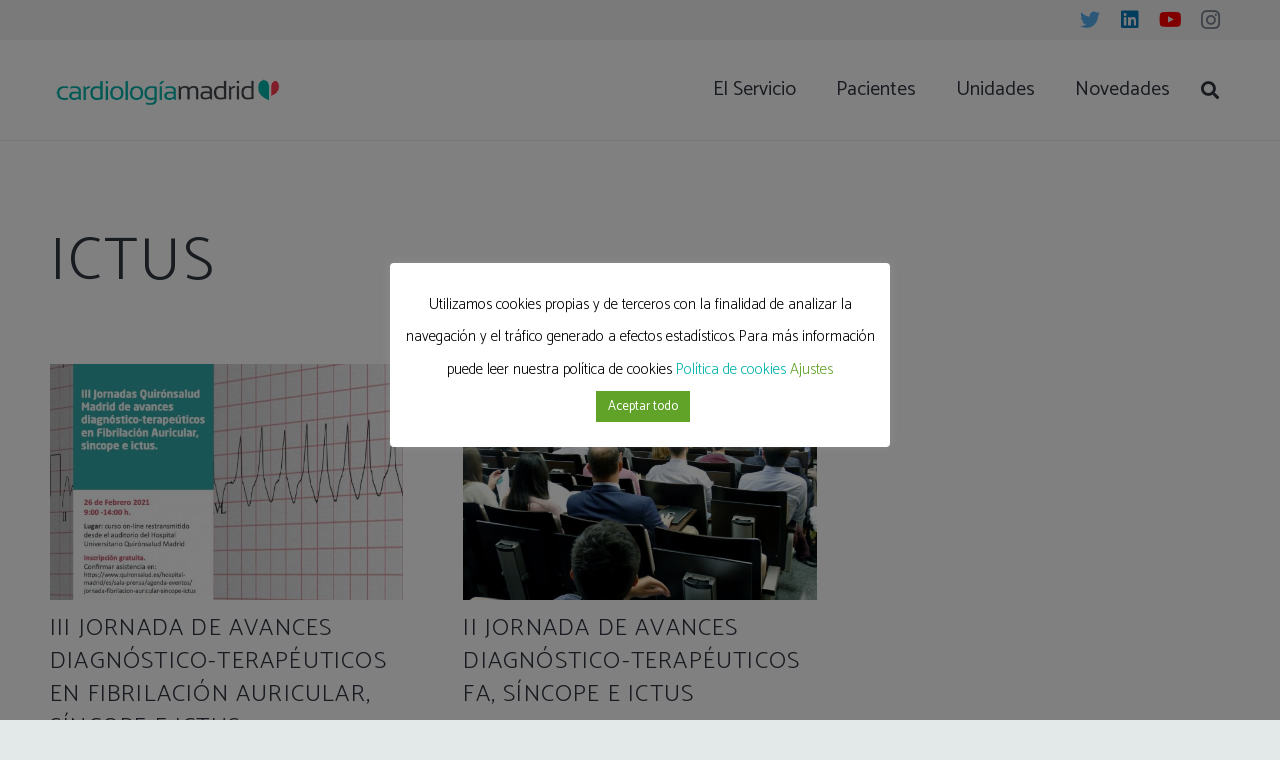

--- FILE ---
content_type: text/html; charset=UTF-8
request_url: https://cardioquiron.com/tag/ictus/
body_size: 26291
content:
<!DOCTYPE HTML>
<html lang="es">
<head>
	<meta charset="UTF-8">
	<meta name='robots' content='index, follow, max-image-preview:large, max-snippet:-1, max-video-preview:-1' />

	<!-- This site is optimized with the Yoast SEO plugin v26.8 - https://yoast.com/product/yoast-seo-wordpress/ -->
	<title>Ictus archivos - CardioQuirón - Servicio de Cardiología de los Hospitales Quirónsalud de Madrid</title>
	<link rel="canonical" href="https://cardioquiron.com/tag/ictus/" />
	<meta name="twitter:card" content="summary_large_image" />
	<meta name="twitter:title" content="Ictus archivos - CardioQuirón - Servicio de Cardiología de los Hospitales Quirónsalud de Madrid" />
	<meta name="twitter:site" content="@CardioQuironMad" />
	<script type="application/ld+json" class="yoast-schema-graph">{"@context":"https://schema.org","@graph":[{"@type":"CollectionPage","@id":"https://cardioquiron.com/tag/ictus/","url":"https://cardioquiron.com/tag/ictus/","name":"Ictus archivos - CardioQuirón - Servicio de Cardiología de los Hospitales Quirónsalud de Madrid","isPartOf":{"@id":"https://cardioquiron.com/#website"},"primaryImageOfPage":{"@id":"https://cardioquiron.com/tag/ictus/#primaryimage"},"image":{"@id":"https://cardioquiron.com/tag/ictus/#primaryimage"},"thumbnailUrl":"https://cardioquiron.com/wp-content/uploads/2021/01/jornada-fa-sincope-ictus.jpg","breadcrumb":{"@id":"https://cardioquiron.com/tag/ictus/#breadcrumb"},"inLanguage":"es"},{"@type":"ImageObject","inLanguage":"es","@id":"https://cardioquiron.com/tag/ictus/#primaryimage","url":"https://cardioquiron.com/wp-content/uploads/2021/01/jornada-fa-sincope-ictus.jpg","contentUrl":"https://cardioquiron.com/wp-content/uploads/2021/01/jornada-fa-sincope-ictus.jpg","width":994,"height":750},{"@type":"BreadcrumbList","@id":"https://cardioquiron.com/tag/ictus/#breadcrumb","itemListElement":[{"@type":"ListItem","position":1,"name":"Portada","item":"https://cardioquiron.com/"},{"@type":"ListItem","position":2,"name":"Ictus"}]},{"@type":"WebSite","@id":"https://cardioquiron.com/#website","url":"https://cardioquiron.com/","name":"CardioQuirón - Servicio de Cardiología de los Hospitales Quirónsalud de Madrid","description":"Nuestra misión es dar una atención de calidad en la prevención, diagnóstico y tratamiento de todos los problemas cardiovasculares.","publisher":{"@id":"https://cardioquiron.com/#organization"},"potentialAction":[{"@type":"SearchAction","target":{"@type":"EntryPoint","urlTemplate":"https://cardioquiron.com/?s={search_term_string}"},"query-input":{"@type":"PropertyValueSpecification","valueRequired":true,"valueName":"search_term_string"}}],"inLanguage":"es"},{"@type":"Organization","@id":"https://cardioquiron.com/#organization","name":"Cardioquirón - Servicio de Cardiología de los Hospitales Quirónsalud de Madrid","url":"https://cardioquiron.com/","logo":{"@type":"ImageObject","inLanguage":"es","@id":"https://cardioquiron.com/#/schema/logo/image/","url":"https://cardioquiron.com/wp-content/uploads/2019/03/logo.png","contentUrl":"https://cardioquiron.com/wp-content/uploads/2019/03/logo.png","width":404,"height":60,"caption":"Cardioquirón - Servicio de Cardiología de los Hospitales Quirónsalud de Madrid"},"image":{"@id":"https://cardioquiron.com/#/schema/logo/image/"},"sameAs":["https://x.com/CardioQuironMad","https://www.linkedin.com/in/josé-ángel-cabrera-rodríguez-35835a170","https://www.youtube.com/channel/UCRuinj3vLZzCWAskQp9ophw/videos"]}]}</script>
	<!-- / Yoast SEO plugin. -->


<link rel='dns-prefetch' href='//stats.wp.com' />
<link rel='dns-prefetch' href='//fonts.googleapis.com' />
<link rel="alternate" type="application/rss+xml" title="CardioQuirón - Servicio de Cardiología de los Hospitales Quirónsalud de Madrid &raquo; Feed" href="https://cardioquiron.com/feed/" />
<link rel="alternate" type="application/rss+xml" title="CardioQuirón - Servicio de Cardiología de los Hospitales Quirónsalud de Madrid &raquo; Feed de los comentarios" href="https://cardioquiron.com/comments/feed/" />
<link rel="alternate" type="application/rss+xml" title="CardioQuirón - Servicio de Cardiología de los Hospitales Quirónsalud de Madrid &raquo; Etiqueta Ictus del feed" href="https://cardioquiron.com/tag/ictus/feed/" />
<meta name="viewport" content="width=device-width, initial-scale=1">
<meta name="SKYPE_TOOLBAR" content="SKYPE_TOOLBAR_PARSER_COMPATIBLE">
<meta name="theme-color" content="#f2f3f5">
<meta property="og:title" content="Ictus archivos - CardioQuirón - Servicio de Cardiología de los Hospitales Quirónsalud de Madrid">
<meta property="og:url" content="https://cardioquiron.com/tag/ictus/">
<meta property="og:locale" content="es_ES">
<meta property="og:site_name" content="CardioQuirón - Servicio de Cardiología de los Hospitales Quirónsalud de Madrid">
<meta property="og:type" content="website">
<meta property="og:image" content="https://cardioquiron.com/wp-content/uploads/2021/01/jornada-fa-sincope-ictus.jpg" itemprop="image">
		<!-- This site uses the Google Analytics by MonsterInsights plugin v9.11.1 - Using Analytics tracking - https://www.monsterinsights.com/ -->
							<script src="//www.googletagmanager.com/gtag/js?id=G-YNZED289C3"  data-cfasync="false" data-wpfc-render="false" async></script>
			<script data-cfasync="false" data-wpfc-render="false">
				var mi_version = '9.11.1';
				var mi_track_user = true;
				var mi_no_track_reason = '';
								var MonsterInsightsDefaultLocations = {"page_location":"https:\/\/cardioquiron.com\/tag\/ictus\/"};
								if ( typeof MonsterInsightsPrivacyGuardFilter === 'function' ) {
					var MonsterInsightsLocations = (typeof MonsterInsightsExcludeQuery === 'object') ? MonsterInsightsPrivacyGuardFilter( MonsterInsightsExcludeQuery ) : MonsterInsightsPrivacyGuardFilter( MonsterInsightsDefaultLocations );
				} else {
					var MonsterInsightsLocations = (typeof MonsterInsightsExcludeQuery === 'object') ? MonsterInsightsExcludeQuery : MonsterInsightsDefaultLocations;
				}

								var disableStrs = [
										'ga-disable-G-YNZED289C3',
									];

				/* Function to detect opted out users */
				function __gtagTrackerIsOptedOut() {
					for (var index = 0; index < disableStrs.length; index++) {
						if (document.cookie.indexOf(disableStrs[index] + '=true') > -1) {
							return true;
						}
					}

					return false;
				}

				/* Disable tracking if the opt-out cookie exists. */
				if (__gtagTrackerIsOptedOut()) {
					for (var index = 0; index < disableStrs.length; index++) {
						window[disableStrs[index]] = true;
					}
				}

				/* Opt-out function */
				function __gtagTrackerOptout() {
					for (var index = 0; index < disableStrs.length; index++) {
						document.cookie = disableStrs[index] + '=true; expires=Thu, 31 Dec 2099 23:59:59 UTC; path=/';
						window[disableStrs[index]] = true;
					}
				}

				if ('undefined' === typeof gaOptout) {
					function gaOptout() {
						__gtagTrackerOptout();
					}
				}
								window.dataLayer = window.dataLayer || [];

				window.MonsterInsightsDualTracker = {
					helpers: {},
					trackers: {},
				};
				if (mi_track_user) {
					function __gtagDataLayer() {
						dataLayer.push(arguments);
					}

					function __gtagTracker(type, name, parameters) {
						if (!parameters) {
							parameters = {};
						}

						if (parameters.send_to) {
							__gtagDataLayer.apply(null, arguments);
							return;
						}

						if (type === 'event') {
														parameters.send_to = monsterinsights_frontend.v4_id;
							var hookName = name;
							if (typeof parameters['event_category'] !== 'undefined') {
								hookName = parameters['event_category'] + ':' + name;
							}

							if (typeof MonsterInsightsDualTracker.trackers[hookName] !== 'undefined') {
								MonsterInsightsDualTracker.trackers[hookName](parameters);
							} else {
								__gtagDataLayer('event', name, parameters);
							}
							
						} else {
							__gtagDataLayer.apply(null, arguments);
						}
					}

					__gtagTracker('js', new Date());
					__gtagTracker('set', {
						'developer_id.dZGIzZG': true,
											});
					if ( MonsterInsightsLocations.page_location ) {
						__gtagTracker('set', MonsterInsightsLocations);
					}
										__gtagTracker('config', 'G-YNZED289C3', {"forceSSL":"true","link_attribution":"true"} );
										window.gtag = __gtagTracker;										(function () {
						/* https://developers.google.com/analytics/devguides/collection/analyticsjs/ */
						/* ga and __gaTracker compatibility shim. */
						var noopfn = function () {
							return null;
						};
						var newtracker = function () {
							return new Tracker();
						};
						var Tracker = function () {
							return null;
						};
						var p = Tracker.prototype;
						p.get = noopfn;
						p.set = noopfn;
						p.send = function () {
							var args = Array.prototype.slice.call(arguments);
							args.unshift('send');
							__gaTracker.apply(null, args);
						};
						var __gaTracker = function () {
							var len = arguments.length;
							if (len === 0) {
								return;
							}
							var f = arguments[len - 1];
							if (typeof f !== 'object' || f === null || typeof f.hitCallback !== 'function') {
								if ('send' === arguments[0]) {
									var hitConverted, hitObject = false, action;
									if ('event' === arguments[1]) {
										if ('undefined' !== typeof arguments[3]) {
											hitObject = {
												'eventAction': arguments[3],
												'eventCategory': arguments[2],
												'eventLabel': arguments[4],
												'value': arguments[5] ? arguments[5] : 1,
											}
										}
									}
									if ('pageview' === arguments[1]) {
										if ('undefined' !== typeof arguments[2]) {
											hitObject = {
												'eventAction': 'page_view',
												'page_path': arguments[2],
											}
										}
									}
									if (typeof arguments[2] === 'object') {
										hitObject = arguments[2];
									}
									if (typeof arguments[5] === 'object') {
										Object.assign(hitObject, arguments[5]);
									}
									if ('undefined' !== typeof arguments[1].hitType) {
										hitObject = arguments[1];
										if ('pageview' === hitObject.hitType) {
											hitObject.eventAction = 'page_view';
										}
									}
									if (hitObject) {
										action = 'timing' === arguments[1].hitType ? 'timing_complete' : hitObject.eventAction;
										hitConverted = mapArgs(hitObject);
										__gtagTracker('event', action, hitConverted);
									}
								}
								return;
							}

							function mapArgs(args) {
								var arg, hit = {};
								var gaMap = {
									'eventCategory': 'event_category',
									'eventAction': 'event_action',
									'eventLabel': 'event_label',
									'eventValue': 'event_value',
									'nonInteraction': 'non_interaction',
									'timingCategory': 'event_category',
									'timingVar': 'name',
									'timingValue': 'value',
									'timingLabel': 'event_label',
									'page': 'page_path',
									'location': 'page_location',
									'title': 'page_title',
									'referrer' : 'page_referrer',
								};
								for (arg in args) {
																		if (!(!args.hasOwnProperty(arg) || !gaMap.hasOwnProperty(arg))) {
										hit[gaMap[arg]] = args[arg];
									} else {
										hit[arg] = args[arg];
									}
								}
								return hit;
							}

							try {
								f.hitCallback();
							} catch (ex) {
							}
						};
						__gaTracker.create = newtracker;
						__gaTracker.getByName = newtracker;
						__gaTracker.getAll = function () {
							return [];
						};
						__gaTracker.remove = noopfn;
						__gaTracker.loaded = true;
						window['__gaTracker'] = __gaTracker;
					})();
									} else {
										console.log("");
					(function () {
						function __gtagTracker() {
							return null;
						}

						window['__gtagTracker'] = __gtagTracker;
						window['gtag'] = __gtagTracker;
					})();
									}
			</script>
							<!-- / Google Analytics by MonsterInsights -->
		<style id='wp-img-auto-sizes-contain-inline-css'>
img:is([sizes=auto i],[sizes^="auto," i]){contain-intrinsic-size:3000px 1500px}
/*# sourceURL=wp-img-auto-sizes-contain-inline-css */
</style>
<style id='wp-emoji-styles-inline-css'>

	img.wp-smiley, img.emoji {
		display: inline !important;
		border: none !important;
		box-shadow: none !important;
		height: 1em !important;
		width: 1em !important;
		margin: 0 0.07em !important;
		vertical-align: -0.1em !important;
		background: none !important;
		padding: 0 !important;
	}
/*# sourceURL=wp-emoji-styles-inline-css */
</style>
<style id='wp-block-library-inline-css'>
:root{--wp-block-synced-color:#7a00df;--wp-block-synced-color--rgb:122,0,223;--wp-bound-block-color:var(--wp-block-synced-color);--wp-editor-canvas-background:#ddd;--wp-admin-theme-color:#007cba;--wp-admin-theme-color--rgb:0,124,186;--wp-admin-theme-color-darker-10:#006ba1;--wp-admin-theme-color-darker-10--rgb:0,107,160.5;--wp-admin-theme-color-darker-20:#005a87;--wp-admin-theme-color-darker-20--rgb:0,90,135;--wp-admin-border-width-focus:2px}@media (min-resolution:192dpi){:root{--wp-admin-border-width-focus:1.5px}}.wp-element-button{cursor:pointer}:root .has-very-light-gray-background-color{background-color:#eee}:root .has-very-dark-gray-background-color{background-color:#313131}:root .has-very-light-gray-color{color:#eee}:root .has-very-dark-gray-color{color:#313131}:root .has-vivid-green-cyan-to-vivid-cyan-blue-gradient-background{background:linear-gradient(135deg,#00d084,#0693e3)}:root .has-purple-crush-gradient-background{background:linear-gradient(135deg,#34e2e4,#4721fb 50%,#ab1dfe)}:root .has-hazy-dawn-gradient-background{background:linear-gradient(135deg,#faaca8,#dad0ec)}:root .has-subdued-olive-gradient-background{background:linear-gradient(135deg,#fafae1,#67a671)}:root .has-atomic-cream-gradient-background{background:linear-gradient(135deg,#fdd79a,#004a59)}:root .has-nightshade-gradient-background{background:linear-gradient(135deg,#330968,#31cdcf)}:root .has-midnight-gradient-background{background:linear-gradient(135deg,#020381,#2874fc)}:root{--wp--preset--font-size--normal:16px;--wp--preset--font-size--huge:42px}.has-regular-font-size{font-size:1em}.has-larger-font-size{font-size:2.625em}.has-normal-font-size{font-size:var(--wp--preset--font-size--normal)}.has-huge-font-size{font-size:var(--wp--preset--font-size--huge)}.has-text-align-center{text-align:center}.has-text-align-left{text-align:left}.has-text-align-right{text-align:right}.has-fit-text{white-space:nowrap!important}#end-resizable-editor-section{display:none}.aligncenter{clear:both}.items-justified-left{justify-content:flex-start}.items-justified-center{justify-content:center}.items-justified-right{justify-content:flex-end}.items-justified-space-between{justify-content:space-between}.screen-reader-text{border:0;clip-path:inset(50%);height:1px;margin:-1px;overflow:hidden;padding:0;position:absolute;width:1px;word-wrap:normal!important}.screen-reader-text:focus{background-color:#ddd;clip-path:none;color:#444;display:block;font-size:1em;height:auto;left:5px;line-height:normal;padding:15px 23px 14px;text-decoration:none;top:5px;width:auto;z-index:100000}html :where(.has-border-color){border-style:solid}html :where([style*=border-top-color]){border-top-style:solid}html :where([style*=border-right-color]){border-right-style:solid}html :where([style*=border-bottom-color]){border-bottom-style:solid}html :where([style*=border-left-color]){border-left-style:solid}html :where([style*=border-width]){border-style:solid}html :where([style*=border-top-width]){border-top-style:solid}html :where([style*=border-right-width]){border-right-style:solid}html :where([style*=border-bottom-width]){border-bottom-style:solid}html :where([style*=border-left-width]){border-left-style:solid}html :where(img[class*=wp-image-]){height:auto;max-width:100%}:where(figure){margin:0 0 1em}html :where(.is-position-sticky){--wp-admin--admin-bar--position-offset:var(--wp-admin--admin-bar--height,0px)}@media screen and (max-width:600px){html :where(.is-position-sticky){--wp-admin--admin-bar--position-offset:0px}}

/*# sourceURL=wp-block-library-inline-css */
</style><style id='global-styles-inline-css'>
:root{--wp--preset--aspect-ratio--square: 1;--wp--preset--aspect-ratio--4-3: 4/3;--wp--preset--aspect-ratio--3-4: 3/4;--wp--preset--aspect-ratio--3-2: 3/2;--wp--preset--aspect-ratio--2-3: 2/3;--wp--preset--aspect-ratio--16-9: 16/9;--wp--preset--aspect-ratio--9-16: 9/16;--wp--preset--color--black: #000000;--wp--preset--color--cyan-bluish-gray: #abb8c3;--wp--preset--color--white: #ffffff;--wp--preset--color--pale-pink: #f78da7;--wp--preset--color--vivid-red: #cf2e2e;--wp--preset--color--luminous-vivid-orange: #ff6900;--wp--preset--color--luminous-vivid-amber: #fcb900;--wp--preset--color--light-green-cyan: #7bdcb5;--wp--preset--color--vivid-green-cyan: #00d084;--wp--preset--color--pale-cyan-blue: #8ed1fc;--wp--preset--color--vivid-cyan-blue: #0693e3;--wp--preset--color--vivid-purple: #9b51e0;--wp--preset--gradient--vivid-cyan-blue-to-vivid-purple: linear-gradient(135deg,rgb(6,147,227) 0%,rgb(155,81,224) 100%);--wp--preset--gradient--light-green-cyan-to-vivid-green-cyan: linear-gradient(135deg,rgb(122,220,180) 0%,rgb(0,208,130) 100%);--wp--preset--gradient--luminous-vivid-amber-to-luminous-vivid-orange: linear-gradient(135deg,rgb(252,185,0) 0%,rgb(255,105,0) 100%);--wp--preset--gradient--luminous-vivid-orange-to-vivid-red: linear-gradient(135deg,rgb(255,105,0) 0%,rgb(207,46,46) 100%);--wp--preset--gradient--very-light-gray-to-cyan-bluish-gray: linear-gradient(135deg,rgb(238,238,238) 0%,rgb(169,184,195) 100%);--wp--preset--gradient--cool-to-warm-spectrum: linear-gradient(135deg,rgb(74,234,220) 0%,rgb(151,120,209) 20%,rgb(207,42,186) 40%,rgb(238,44,130) 60%,rgb(251,105,98) 80%,rgb(254,248,76) 100%);--wp--preset--gradient--blush-light-purple: linear-gradient(135deg,rgb(255,206,236) 0%,rgb(152,150,240) 100%);--wp--preset--gradient--blush-bordeaux: linear-gradient(135deg,rgb(254,205,165) 0%,rgb(254,45,45) 50%,rgb(107,0,62) 100%);--wp--preset--gradient--luminous-dusk: linear-gradient(135deg,rgb(255,203,112) 0%,rgb(199,81,192) 50%,rgb(65,88,208) 100%);--wp--preset--gradient--pale-ocean: linear-gradient(135deg,rgb(255,245,203) 0%,rgb(182,227,212) 50%,rgb(51,167,181) 100%);--wp--preset--gradient--electric-grass: linear-gradient(135deg,rgb(202,248,128) 0%,rgb(113,206,126) 100%);--wp--preset--gradient--midnight: linear-gradient(135deg,rgb(2,3,129) 0%,rgb(40,116,252) 100%);--wp--preset--font-size--small: 13px;--wp--preset--font-size--medium: 20px;--wp--preset--font-size--large: 36px;--wp--preset--font-size--x-large: 42px;--wp--preset--spacing--20: 0.44rem;--wp--preset--spacing--30: 0.67rem;--wp--preset--spacing--40: 1rem;--wp--preset--spacing--50: 1.5rem;--wp--preset--spacing--60: 2.25rem;--wp--preset--spacing--70: 3.38rem;--wp--preset--spacing--80: 5.06rem;--wp--preset--shadow--natural: 6px 6px 9px rgba(0, 0, 0, 0.2);--wp--preset--shadow--deep: 12px 12px 50px rgba(0, 0, 0, 0.4);--wp--preset--shadow--sharp: 6px 6px 0px rgba(0, 0, 0, 0.2);--wp--preset--shadow--outlined: 6px 6px 0px -3px rgb(255, 255, 255), 6px 6px rgb(0, 0, 0);--wp--preset--shadow--crisp: 6px 6px 0px rgb(0, 0, 0);}:where(.is-layout-flex){gap: 0.5em;}:where(.is-layout-grid){gap: 0.5em;}body .is-layout-flex{display: flex;}.is-layout-flex{flex-wrap: wrap;align-items: center;}.is-layout-flex > :is(*, div){margin: 0;}body .is-layout-grid{display: grid;}.is-layout-grid > :is(*, div){margin: 0;}:where(.wp-block-columns.is-layout-flex){gap: 2em;}:where(.wp-block-columns.is-layout-grid){gap: 2em;}:where(.wp-block-post-template.is-layout-flex){gap: 1.25em;}:where(.wp-block-post-template.is-layout-grid){gap: 1.25em;}.has-black-color{color: var(--wp--preset--color--black) !important;}.has-cyan-bluish-gray-color{color: var(--wp--preset--color--cyan-bluish-gray) !important;}.has-white-color{color: var(--wp--preset--color--white) !important;}.has-pale-pink-color{color: var(--wp--preset--color--pale-pink) !important;}.has-vivid-red-color{color: var(--wp--preset--color--vivid-red) !important;}.has-luminous-vivid-orange-color{color: var(--wp--preset--color--luminous-vivid-orange) !important;}.has-luminous-vivid-amber-color{color: var(--wp--preset--color--luminous-vivid-amber) !important;}.has-light-green-cyan-color{color: var(--wp--preset--color--light-green-cyan) !important;}.has-vivid-green-cyan-color{color: var(--wp--preset--color--vivid-green-cyan) !important;}.has-pale-cyan-blue-color{color: var(--wp--preset--color--pale-cyan-blue) !important;}.has-vivid-cyan-blue-color{color: var(--wp--preset--color--vivid-cyan-blue) !important;}.has-vivid-purple-color{color: var(--wp--preset--color--vivid-purple) !important;}.has-black-background-color{background-color: var(--wp--preset--color--black) !important;}.has-cyan-bluish-gray-background-color{background-color: var(--wp--preset--color--cyan-bluish-gray) !important;}.has-white-background-color{background-color: var(--wp--preset--color--white) !important;}.has-pale-pink-background-color{background-color: var(--wp--preset--color--pale-pink) !important;}.has-vivid-red-background-color{background-color: var(--wp--preset--color--vivid-red) !important;}.has-luminous-vivid-orange-background-color{background-color: var(--wp--preset--color--luminous-vivid-orange) !important;}.has-luminous-vivid-amber-background-color{background-color: var(--wp--preset--color--luminous-vivid-amber) !important;}.has-light-green-cyan-background-color{background-color: var(--wp--preset--color--light-green-cyan) !important;}.has-vivid-green-cyan-background-color{background-color: var(--wp--preset--color--vivid-green-cyan) !important;}.has-pale-cyan-blue-background-color{background-color: var(--wp--preset--color--pale-cyan-blue) !important;}.has-vivid-cyan-blue-background-color{background-color: var(--wp--preset--color--vivid-cyan-blue) !important;}.has-vivid-purple-background-color{background-color: var(--wp--preset--color--vivid-purple) !important;}.has-black-border-color{border-color: var(--wp--preset--color--black) !important;}.has-cyan-bluish-gray-border-color{border-color: var(--wp--preset--color--cyan-bluish-gray) !important;}.has-white-border-color{border-color: var(--wp--preset--color--white) !important;}.has-pale-pink-border-color{border-color: var(--wp--preset--color--pale-pink) !important;}.has-vivid-red-border-color{border-color: var(--wp--preset--color--vivid-red) !important;}.has-luminous-vivid-orange-border-color{border-color: var(--wp--preset--color--luminous-vivid-orange) !important;}.has-luminous-vivid-amber-border-color{border-color: var(--wp--preset--color--luminous-vivid-amber) !important;}.has-light-green-cyan-border-color{border-color: var(--wp--preset--color--light-green-cyan) !important;}.has-vivid-green-cyan-border-color{border-color: var(--wp--preset--color--vivid-green-cyan) !important;}.has-pale-cyan-blue-border-color{border-color: var(--wp--preset--color--pale-cyan-blue) !important;}.has-vivid-cyan-blue-border-color{border-color: var(--wp--preset--color--vivid-cyan-blue) !important;}.has-vivid-purple-border-color{border-color: var(--wp--preset--color--vivid-purple) !important;}.has-vivid-cyan-blue-to-vivid-purple-gradient-background{background: var(--wp--preset--gradient--vivid-cyan-blue-to-vivid-purple) !important;}.has-light-green-cyan-to-vivid-green-cyan-gradient-background{background: var(--wp--preset--gradient--light-green-cyan-to-vivid-green-cyan) !important;}.has-luminous-vivid-amber-to-luminous-vivid-orange-gradient-background{background: var(--wp--preset--gradient--luminous-vivid-amber-to-luminous-vivid-orange) !important;}.has-luminous-vivid-orange-to-vivid-red-gradient-background{background: var(--wp--preset--gradient--luminous-vivid-orange-to-vivid-red) !important;}.has-very-light-gray-to-cyan-bluish-gray-gradient-background{background: var(--wp--preset--gradient--very-light-gray-to-cyan-bluish-gray) !important;}.has-cool-to-warm-spectrum-gradient-background{background: var(--wp--preset--gradient--cool-to-warm-spectrum) !important;}.has-blush-light-purple-gradient-background{background: var(--wp--preset--gradient--blush-light-purple) !important;}.has-blush-bordeaux-gradient-background{background: var(--wp--preset--gradient--blush-bordeaux) !important;}.has-luminous-dusk-gradient-background{background: var(--wp--preset--gradient--luminous-dusk) !important;}.has-pale-ocean-gradient-background{background: var(--wp--preset--gradient--pale-ocean) !important;}.has-electric-grass-gradient-background{background: var(--wp--preset--gradient--electric-grass) !important;}.has-midnight-gradient-background{background: var(--wp--preset--gradient--midnight) !important;}.has-small-font-size{font-size: var(--wp--preset--font-size--small) !important;}.has-medium-font-size{font-size: var(--wp--preset--font-size--medium) !important;}.has-large-font-size{font-size: var(--wp--preset--font-size--large) !important;}.has-x-large-font-size{font-size: var(--wp--preset--font-size--x-large) !important;}
/*# sourceURL=global-styles-inline-css */
</style>

<style id='classic-theme-styles-inline-css'>
/*! This file is auto-generated */
.wp-block-button__link{color:#fff;background-color:#32373c;border-radius:9999px;box-shadow:none;text-decoration:none;padding:calc(.667em + 2px) calc(1.333em + 2px);font-size:1.125em}.wp-block-file__button{background:#32373c;color:#fff;text-decoration:none}
/*# sourceURL=/wp-includes/css/classic-themes.min.css */
</style>
<link rel='stylesheet' id='cookie-law-info-css' href='https://cardioquiron.com/wp-content/plugins/cookie-law-info/legacy/public/css/cookie-law-info-public.css?ver=3.3.9.1' media='all' />
<link rel='stylesheet' id='cookie-law-info-gdpr-css' href='https://cardioquiron.com/wp-content/plugins/cookie-law-info/legacy/public/css/cookie-law-info-gdpr.css?ver=3.3.9.1' media='all' />
<link rel='stylesheet' id='us-fonts-css' href='https://fonts.googleapis.com/css?family=Catamaran%3A300%2C800%2C400%2C700&#038;display=swap&#038;ver=c9d244b71f01050e260a8d8fa5e746d6' media='all' />
<link rel='stylesheet' id='us-theme-css' href='https://cardioquiron.com/wp-content/uploads/us-assets/cardioquiron.com.css?ver=23e0616f' media='all' />
<script src="https://cardioquiron.com/wp-content/plugins/google-analytics-for-wordpress/assets/js/frontend-gtag.min.js?ver=9.11.1" id="monsterinsights-frontend-script-js" async data-wp-strategy="async"></script>
<script data-cfasync="false" data-wpfc-render="false" id='monsterinsights-frontend-script-js-extra'>var monsterinsights_frontend = {"js_events_tracking":"true","download_extensions":"doc,pdf,ppt,zip,xls,docx,pptx,xlsx","inbound_paths":"[{\"path\":\"\\\/go\\\/\",\"label\":\"affiliate\"},{\"path\":\"\\\/recommend\\\/\",\"label\":\"affiliate\"}]","home_url":"https:\/\/cardioquiron.com","hash_tracking":"false","v4_id":"G-YNZED289C3"};</script>
<script src="https://cardioquiron.com/wp-includes/js/jquery/jquery.min.js?ver=3.7.1" id="jquery-core-js"></script>
<script id="cookie-law-info-js-extra">
var Cli_Data = {"nn_cookie_ids":[],"cookielist":[],"non_necessary_cookies":[],"ccpaEnabled":"","ccpaRegionBased":"","ccpaBarEnabled":"","strictlyEnabled":["necessary","obligatoire"],"ccpaType":"gdpr","js_blocking":"","custom_integration":"","triggerDomRefresh":"","secure_cookies":""};
var cli_cookiebar_settings = {"animate_speed_hide":"500","animate_speed_show":"500","background":"#FFF","border":"#b1a6a6c2","border_on":"","button_1_button_colour":"#000","button_1_button_hover":"#000000","button_1_link_colour":"#fff","button_1_as_button":"1","button_1_new_win":"","button_2_button_colour":"#333","button_2_button_hover":"#292929","button_2_link_colour":"#444","button_2_as_button":"","button_2_hidebar":"","button_3_button_colour":"#000","button_3_button_hover":"#000000","button_3_link_colour":"#fff","button_3_as_button":"1","button_3_new_win":"","button_4_button_colour":"#000","button_4_button_hover":"#000000","button_4_link_colour":"#62a329","button_4_as_button":"","button_7_button_colour":"#61a229","button_7_button_hover":"#4e8221","button_7_link_colour":"#fff","button_7_as_button":"1","button_7_new_win":"","font_family":"inherit","header_fix":"","notify_animate_hide":"","notify_animate_show":"","notify_div_id":"#cookie-law-info-bar","notify_position_horizontal":"right","notify_position_vertical":"bottom","scroll_close":"","scroll_close_reload":"","accept_close_reload":"","reject_close_reload":"","showagain_tab":"","showagain_background":"#fff","showagain_border":"#000","showagain_div_id":"#cookie-law-info-again","showagain_x_position":"100px","text":"#000","show_once_yn":"","show_once":"10000","logging_on":"","as_popup":"","popup_overlay":"1","bar_heading_text":"","cookie_bar_as":"popup","popup_showagain_position":"bottom-right","widget_position":"left"};
var log_object = {"ajax_url":"https://cardioquiron.com/wp-admin/admin-ajax.php"};
//# sourceURL=cookie-law-info-js-extra
</script>
<script src="https://cardioquiron.com/wp-content/plugins/cookie-law-info/legacy/public/js/cookie-law-info-public.js?ver=3.3.9.1" id="cookie-law-info-js"></script>
<script src="https://cardioquiron.com/wp-content/plugins/revslider/public/assets/js/rbtools.min.js?ver=6.6.9" async id="tp-tools-js"></script>
<script src="https://cardioquiron.com/wp-content/plugins/revslider/public/assets/js/rs6.min.js?ver=6.6.9" async id="revmin-js"></script>
<link rel="https://api.w.org/" href="https://cardioquiron.com/wp-json/" /><link rel="alternate" title="JSON" type="application/json" href="https://cardioquiron.com/wp-json/wp/v2/tags/54" /><link rel="EditURI" type="application/rsd+xml" title="RSD" href="https://cardioquiron.com/xmlrpc.php?rsd" />

<script type="text/javascript">
(function(url){
	if(/(?:Chrome\/26\.0\.1410\.63 Safari\/537\.31|WordfenceTestMonBot)/.test(navigator.userAgent)){ return; }
	var addEvent = function(evt, handler) {
		if (window.addEventListener) {
			document.addEventListener(evt, handler, false);
		} else if (window.attachEvent) {
			document.attachEvent('on' + evt, handler);
		}
	};
	var removeEvent = function(evt, handler) {
		if (window.removeEventListener) {
			document.removeEventListener(evt, handler, false);
		} else if (window.detachEvent) {
			document.detachEvent('on' + evt, handler);
		}
	};
	var evts = 'contextmenu dblclick drag dragend dragenter dragleave dragover dragstart drop keydown keypress keyup mousedown mousemove mouseout mouseover mouseup mousewheel scroll'.split(' ');
	var logHuman = function() {
		if (window.wfLogHumanRan) { return; }
		window.wfLogHumanRan = true;
		var wfscr = document.createElement('script');
		wfscr.type = 'text/javascript';
		wfscr.async = true;
		wfscr.src = url + '&r=' + Math.random();
		(document.getElementsByTagName('head')[0]||document.getElementsByTagName('body')[0]).appendChild(wfscr);
		for (var i = 0; i < evts.length; i++) {
			removeEvent(evts[i], logHuman);
		}
	};
	for (var i = 0; i < evts.length; i++) {
		addEvent(evts[i], logHuman);
	}
})('//cardioquiron.com/?wordfence_lh=1&hid=B49BE8F8774B11EAD71C8FCBE768F7C4');
</script>	<style>img#wpstats{display:none}</style>
				<script>
			if ( ! /Android|webOS|iPhone|iPad|iPod|BlackBerry|IEMobile|Opera Mini/i.test( navigator.userAgent ) ) {
				var root = document.getElementsByTagName( 'html' )[ 0 ]
				root.className += " no-touch";
			}
		</script>
		<style>.recentcomments a{display:inline !important;padding:0 !important;margin:0 !important;}</style><meta name="generator" content="Powered by WPBakery Page Builder - drag and drop page builder for WordPress."/>
<meta name="generator" content="Powered by Slider Revolution 6.6.9 - responsive, Mobile-Friendly Slider Plugin for WordPress with comfortable drag and drop interface." />
<link rel="icon" href="https://cardioquiron.com/wp-content/uploads/2019/03/cardio-quiron-heart-150x150.png" sizes="32x32" />
<link rel="icon" href="https://cardioquiron.com/wp-content/uploads/2019/03/cardio-quiron-heart.png" sizes="192x192" />
<link rel="apple-touch-icon" href="https://cardioquiron.com/wp-content/uploads/2019/03/cardio-quiron-heart.png" />
<meta name="msapplication-TileImage" content="https://cardioquiron.com/wp-content/uploads/2019/03/cardio-quiron-heart.png" />
<script>function setREVStartSize(e){
			//window.requestAnimationFrame(function() {
				window.RSIW = window.RSIW===undefined ? window.innerWidth : window.RSIW;
				window.RSIH = window.RSIH===undefined ? window.innerHeight : window.RSIH;
				try {
					var pw = document.getElementById(e.c).parentNode.offsetWidth,
						newh;
					pw = pw===0 || isNaN(pw) || (e.l=="fullwidth" || e.layout=="fullwidth") ? window.RSIW : pw;
					e.tabw = e.tabw===undefined ? 0 : parseInt(e.tabw);
					e.thumbw = e.thumbw===undefined ? 0 : parseInt(e.thumbw);
					e.tabh = e.tabh===undefined ? 0 : parseInt(e.tabh);
					e.thumbh = e.thumbh===undefined ? 0 : parseInt(e.thumbh);
					e.tabhide = e.tabhide===undefined ? 0 : parseInt(e.tabhide);
					e.thumbhide = e.thumbhide===undefined ? 0 : parseInt(e.thumbhide);
					e.mh = e.mh===undefined || e.mh=="" || e.mh==="auto" ? 0 : parseInt(e.mh,0);
					if(e.layout==="fullscreen" || e.l==="fullscreen")
						newh = Math.max(e.mh,window.RSIH);
					else{
						e.gw = Array.isArray(e.gw) ? e.gw : [e.gw];
						for (var i in e.rl) if (e.gw[i]===undefined || e.gw[i]===0) e.gw[i] = e.gw[i-1];
						e.gh = e.el===undefined || e.el==="" || (Array.isArray(e.el) && e.el.length==0)? e.gh : e.el;
						e.gh = Array.isArray(e.gh) ? e.gh : [e.gh];
						for (var i in e.rl) if (e.gh[i]===undefined || e.gh[i]===0) e.gh[i] = e.gh[i-1];
											
						var nl = new Array(e.rl.length),
							ix = 0,
							sl;
						e.tabw = e.tabhide>=pw ? 0 : e.tabw;
						e.thumbw = e.thumbhide>=pw ? 0 : e.thumbw;
						e.tabh = e.tabhide>=pw ? 0 : e.tabh;
						e.thumbh = e.thumbhide>=pw ? 0 : e.thumbh;
						for (var i in e.rl) nl[i] = e.rl[i]<window.RSIW ? 0 : e.rl[i];
						sl = nl[0];
						for (var i in nl) if (sl>nl[i] && nl[i]>0) { sl = nl[i]; ix=i;}
						var m = pw>(e.gw[ix]+e.tabw+e.thumbw) ? 1 : (pw-(e.tabw+e.thumbw)) / (e.gw[ix]);
						newh =  (e.gh[ix] * m) + (e.tabh + e.thumbh);
					}
					var el = document.getElementById(e.c);
					if (el!==null && el) el.style.height = newh+"px";
					el = document.getElementById(e.c+"_wrapper");
					if (el!==null && el) {
						el.style.height = newh+"px";
						el.style.display = "block";
					}
				} catch(e){
					console.log("Failure at Presize of Slider:" + e)
				}
			//});
		  };</script>
<noscript><style> .wpb_animate_when_almost_visible { opacity: 1; }</style></noscript>		<style id="us-icon-fonts">@font-face{font-display:block;font-style:normal;font-family:"fontawesome";font-weight:900;src:url("https://cardioquiron.com/wp-content/themes/Impreza/fonts/fa-solid-900.woff2?ver=8.13.4") format("woff2"),url("https://cardioquiron.com/wp-content/themes/Impreza/fonts/fa-solid-900.woff?ver=8.13.4") format("woff")}.fas{font-family:"fontawesome";font-weight:900}@font-face{font-display:block;font-style:normal;font-family:"fontawesome";font-weight:400;src:url("https://cardioquiron.com/wp-content/themes/Impreza/fonts/fa-regular-400.woff2?ver=8.13.4") format("woff2"),url("https://cardioquiron.com/wp-content/themes/Impreza/fonts/fa-regular-400.woff?ver=8.13.4") format("woff")}.far{font-family:"fontawesome";font-weight:400}@font-face{font-display:block;font-style:normal;font-family:"fontawesome";font-weight:300;src:url("https://cardioquiron.com/wp-content/themes/Impreza/fonts/fa-light-300.woff2?ver=8.13.4") format("woff2"),url("https://cardioquiron.com/wp-content/themes/Impreza/fonts/fa-light-300.woff?ver=8.13.4") format("woff")}.fal{font-family:"fontawesome";font-weight:300}@font-face{font-display:block;font-style:normal;font-family:"Font Awesome 5 Duotone";font-weight:900;src:url("https://cardioquiron.com/wp-content/themes/Impreza/fonts/fa-duotone-900.woff2?ver=8.13.4") format("woff2"),url("https://cardioquiron.com/wp-content/themes/Impreza/fonts/fa-duotone-900.woff?ver=8.13.4") format("woff")}.fad{font-family:"Font Awesome 5 Duotone";font-weight:900}.fad{position:relative}.fad:before{position:absolute}.fad:after{opacity:0.4}@font-face{font-display:block;font-style:normal;font-family:"Font Awesome 5 Brands";font-weight:400;src:url("https://cardioquiron.com/wp-content/themes/Impreza/fonts/fa-brands-400.woff2?ver=8.13.4") format("woff2"),url("https://cardioquiron.com/wp-content/themes/Impreza/fonts/fa-brands-400.woff?ver=8.13.4") format("woff")}.fab{font-family:"Font Awesome 5 Brands";font-weight:400}@font-face{font-display:block;font-style:normal;font-family:"Material Icons";font-weight:400;src:url("https://cardioquiron.com/wp-content/themes/Impreza/fonts/material-icons.woff2?ver=8.13.4") format("woff2"),url("https://cardioquiron.com/wp-content/themes/Impreza/fonts/material-icons.woff?ver=8.13.4") format("woff")}.material-icons{font-family:"Material Icons";font-weight:400}</style>
				<style id="us-header-css"> .l-subheader.at_top,.l-subheader.at_top .w-dropdown-list,.l-subheader.at_top .type_mobile .w-nav-list.level_1{background:var(--color-header-top-bg);color:var(--color-header-top-text)}.no-touch .l-subheader.at_top a:hover,.no-touch .l-header.bg_transparent .l-subheader.at_top .w-dropdown.opened a:hover{color:var(--color-header-top-text-hover)}.l-header.bg_transparent:not(.sticky) .l-subheader.at_top{background:var(--color-header-top-bg);color:var(--color-header-top-transparent-text)}.no-touch .l-header.bg_transparent:not(.sticky) .at_top .w-cart-link:hover,.no-touch .l-header.bg_transparent:not(.sticky) .at_top .w-text a:hover,.no-touch .l-header.bg_transparent:not(.sticky) .at_top .w-html a:hover,.no-touch .l-header.bg_transparent:not(.sticky) .at_top .w-nav>a:hover,.no-touch .l-header.bg_transparent:not(.sticky) .at_top .w-menu a:hover,.no-touch .l-header.bg_transparent:not(.sticky) .at_top .w-search>a:hover,.no-touch .l-header.bg_transparent:not(.sticky) .at_top .w-dropdown a:hover,.no-touch .l-header.bg_transparent:not(.sticky) .at_top .type_desktop .menu-item.level_1:hover>a{color:var(--color-header-transparent-text-hover)}.l-subheader.at_middle,.l-subheader.at_middle .w-dropdown-list,.l-subheader.at_middle .type_mobile .w-nav-list.level_1{background:var(--color-header-middle-bg);color:var(--color-header-middle-text)}.no-touch .l-subheader.at_middle a:hover,.no-touch .l-header.bg_transparent .l-subheader.at_middle .w-dropdown.opened a:hover{color:var(--color-header-middle-text-hover)}.l-header.bg_transparent:not(.sticky) .l-subheader.at_middle{background:var(--color-header-middle-bg);color:var(--color-header-middle-text)}.no-touch .l-header.bg_transparent:not(.sticky) .at_middle .w-cart-link:hover,.no-touch .l-header.bg_transparent:not(.sticky) .at_middle .w-text a:hover,.no-touch .l-header.bg_transparent:not(.sticky) .at_middle .w-html a:hover,.no-touch .l-header.bg_transparent:not(.sticky) .at_middle .w-nav>a:hover,.no-touch .l-header.bg_transparent:not(.sticky) .at_middle .w-menu a:hover,.no-touch .l-header.bg_transparent:not(.sticky) .at_middle .w-search>a:hover,.no-touch .l-header.bg_transparent:not(.sticky) .at_middle .w-dropdown a:hover,.no-touch .l-header.bg_transparent:not(.sticky) .at_middle .type_desktop .menu-item.level_1:hover>a{color:var(--color-header-middle-text-hover)}.header_ver .l-header{background:var(--color-header-middle-bg);color:var(--color-header-middle-text)}@media (min-width:901px){.hidden_for_default{display:none!important}.l-subheader.at_bottom{display:none}.l-header{position:relative;z-index:111;width:100%}.l-subheader{margin:0 auto}.l-subheader.width_full{padding-left:1.5rem;padding-right:1.5rem}.l-subheader-h{display:flex;align-items:center;position:relative;margin:0 auto;max-width:var(--site-content-width,1200px);height:inherit}.w-header-show{display:none}.l-header.pos_fixed{position:fixed;left:0}.l-header.pos_fixed:not(.notransition) .l-subheader{transition-property:transform,background,box-shadow,line-height,height;transition-duration:.3s;transition-timing-function:cubic-bezier(.78,.13,.15,.86)}.headerinpos_bottom.sticky_first_section .l-header.pos_fixed{position:fixed!important}.header_hor .l-header.sticky_auto_hide{transition:transform .3s cubic-bezier(.78,.13,.15,.86) .1s}.header_hor .l-header.sticky_auto_hide.down{transform:translateY(-110%)}.l-header.bg_transparent:not(.sticky) .l-subheader{box-shadow:none!important;background:none}.l-header.bg_transparent~.l-main .l-section.width_full.height_auto:first-of-type>.l-section-h{padding-top:0!important;padding-bottom:0!important}.l-header.pos_static.bg_transparent{position:absolute;left:0}.l-subheader.width_full .l-subheader-h{max-width:none!important}.l-header.shadow_thin .l-subheader.at_middle,.l-header.shadow_thin .l-subheader.at_bottom{box-shadow:0 1px 0 rgba(0,0,0,0.08)}.l-header.shadow_wide .l-subheader.at_middle,.l-header.shadow_wide .l-subheader.at_bottom{box-shadow:0 3px 5px -1px rgba(0,0,0,0.1),0 2px 1px -1px rgba(0,0,0,0.05)}.header_hor .l-subheader-cell>.w-cart{margin-left:0;margin-right:0}:root{--header-height:140px;--header-sticky-height:60px}.l-header:before{content:'140'}.l-header.sticky:before{content:'60'}.l-subheader.at_top{line-height:40px;height:40px}.l-header.sticky .l-subheader.at_top{line-height:0px;height:0px;overflow:hidden}.l-subheader.at_middle{line-height:100px;height:100px}.l-header.sticky .l-subheader.at_middle{line-height:60px;height:60px}.l-subheader.at_bottom{line-height:50px;height:50px}.l-header.sticky .l-subheader.at_bottom{line-height:50px;height:50px}.headerinpos_above .l-header.pos_fixed{overflow:hidden;transition:transform 0.3s;transform:translate3d(0,-100%,0)}.headerinpos_above .l-header.pos_fixed.sticky{overflow:visible;transform:none}.headerinpos_above .l-header.pos_fixed~.l-section>.l-section-h,.headerinpos_above .l-header.pos_fixed~.l-main .l-section:first-of-type>.l-section-h{padding-top:0!important}.headerinpos_below .l-header.pos_fixed:not(.sticky){position:absolute;top:100%}.headerinpos_below .l-header.pos_fixed~.l-main>.l-section:first-of-type>.l-section-h{padding-top:0!important}.headerinpos_below .l-header.pos_fixed~.l-main .l-section.full_height:nth-of-type(2){min-height:100vh}.headerinpos_below .l-header.pos_fixed~.l-main>.l-section:nth-of-type(2)>.l-section-h{padding-top:var(--header-height)}.headerinpos_bottom .l-header.pos_fixed:not(.sticky){position:absolute;top:100vh}.headerinpos_bottom .l-header.pos_fixed~.l-main>.l-section:first-of-type>.l-section-h{padding-top:0!important}.headerinpos_bottom .l-header.pos_fixed~.l-main>.l-section:first-of-type>.l-section-h{padding-bottom:var(--header-height)}.headerinpos_bottom .l-header.pos_fixed.bg_transparent~.l-main .l-section.valign_center:not(.height_auto):first-of-type>.l-section-h{top:calc( var(--header-height) / 2 )}.headerinpos_bottom .l-header.pos_fixed:not(.sticky) .w-cart-dropdown,.headerinpos_bottom .l-header.pos_fixed:not(.sticky) .w-nav.type_desktop .w-nav-list.level_2{bottom:100%;transform-origin:0 100%}.headerinpos_bottom .l-header.pos_fixed:not(.sticky) .w-nav.type_mobile.m_layout_dropdown .w-nav-list.level_1{top:auto;bottom:100%;box-shadow:var(--box-shadow-up)}.headerinpos_bottom .l-header.pos_fixed:not(.sticky) .w-nav.type_desktop .w-nav-list.level_3,.headerinpos_bottom .l-header.pos_fixed:not(.sticky) .w-nav.type_desktop .w-nav-list.level_4{top:auto;bottom:0;transform-origin:0 100%}.headerinpos_bottom .l-header.pos_fixed:not(.sticky) .w-dropdown-list{top:auto;bottom:-0.4em;padding-top:0.4em;padding-bottom:2.4em}.admin-bar .l-header.pos_static.bg_solid~.l-main .l-section.full_height:first-of-type{min-height:calc( 100vh - var(--header-height) - 32px )}.admin-bar .l-header.pos_fixed:not(.sticky_auto_hide)~.l-main .l-section.full_height:not(:first-of-type){min-height:calc( 100vh - var(--header-sticky-height) - 32px )}.admin-bar.headerinpos_below .l-header.pos_fixed~.l-main .l-section.full_height:nth-of-type(2){min-height:calc(100vh - 32px)}}@media (min-width:1025px) and (max-width:900px){.hidden_for_laptops{display:none!important}.l-subheader.at_bottom{display:none}.l-header{position:relative;z-index:111;width:100%}.l-subheader{margin:0 auto}.l-subheader.width_full{padding-left:1.5rem;padding-right:1.5rem}.l-subheader-h{display:flex;align-items:center;position:relative;margin:0 auto;max-width:var(--site-content-width,1200px);height:inherit}.w-header-show{display:none}.l-header.pos_fixed{position:fixed;left:0}.l-header.pos_fixed:not(.notransition) .l-subheader{transition-property:transform,background,box-shadow,line-height,height;transition-duration:.3s;transition-timing-function:cubic-bezier(.78,.13,.15,.86)}.headerinpos_bottom.sticky_first_section .l-header.pos_fixed{position:fixed!important}.header_hor .l-header.sticky_auto_hide{transition:transform .3s cubic-bezier(.78,.13,.15,.86) .1s}.header_hor .l-header.sticky_auto_hide.down{transform:translateY(-110%)}.l-header.bg_transparent:not(.sticky) .l-subheader{box-shadow:none!important;background:none}.l-header.bg_transparent~.l-main .l-section.width_full.height_auto:first-of-type>.l-section-h{padding-top:0!important;padding-bottom:0!important}.l-header.pos_static.bg_transparent{position:absolute;left:0}.l-subheader.width_full .l-subheader-h{max-width:none!important}.l-header.shadow_thin .l-subheader.at_middle,.l-header.shadow_thin .l-subheader.at_bottom{box-shadow:0 1px 0 rgba(0,0,0,0.08)}.l-header.shadow_wide .l-subheader.at_middle,.l-header.shadow_wide .l-subheader.at_bottom{box-shadow:0 3px 5px -1px rgba(0,0,0,0.1),0 2px 1px -1px rgba(0,0,0,0.05)}.header_hor .l-subheader-cell>.w-cart{margin-left:0;margin-right:0}:root{--header-height:140px;--header-sticky-height:60px}.l-header:before{content:'140'}.l-header.sticky:before{content:'60'}.l-subheader.at_top{line-height:40px;height:40px}.l-header.sticky .l-subheader.at_top{line-height:0px;height:0px;overflow:hidden}.l-subheader.at_middle{line-height:100px;height:100px}.l-header.sticky .l-subheader.at_middle{line-height:60px;height:60px}.l-subheader.at_bottom{line-height:50px;height:50px}.l-header.sticky .l-subheader.at_bottom{line-height:50px;height:50px}.headerinpos_above .l-header.pos_fixed{overflow:hidden;transition:transform 0.3s;transform:translate3d(0,-100%,0)}.headerinpos_above .l-header.pos_fixed.sticky{overflow:visible;transform:none}.headerinpos_above .l-header.pos_fixed~.l-section>.l-section-h,.headerinpos_above .l-header.pos_fixed~.l-main .l-section:first-of-type>.l-section-h{padding-top:0!important}.headerinpos_below .l-header.pos_fixed:not(.sticky){position:absolute;top:100%}.headerinpos_below .l-header.pos_fixed~.l-main>.l-section:first-of-type>.l-section-h{padding-top:0!important}.headerinpos_below .l-header.pos_fixed~.l-main .l-section.full_height:nth-of-type(2){min-height:100vh}.headerinpos_below .l-header.pos_fixed~.l-main>.l-section:nth-of-type(2)>.l-section-h{padding-top:var(--header-height)}.headerinpos_bottom .l-header.pos_fixed:not(.sticky){position:absolute;top:100vh}.headerinpos_bottom .l-header.pos_fixed~.l-main>.l-section:first-of-type>.l-section-h{padding-top:0!important}.headerinpos_bottom .l-header.pos_fixed~.l-main>.l-section:first-of-type>.l-section-h{padding-bottom:var(--header-height)}.headerinpos_bottom .l-header.pos_fixed.bg_transparent~.l-main .l-section.valign_center:not(.height_auto):first-of-type>.l-section-h{top:calc( var(--header-height) / 2 )}.headerinpos_bottom .l-header.pos_fixed:not(.sticky) .w-cart-dropdown,.headerinpos_bottom .l-header.pos_fixed:not(.sticky) .w-nav.type_desktop .w-nav-list.level_2{bottom:100%;transform-origin:0 100%}.headerinpos_bottom .l-header.pos_fixed:not(.sticky) .w-nav.type_mobile.m_layout_dropdown .w-nav-list.level_1{top:auto;bottom:100%;box-shadow:var(--box-shadow-up)}.headerinpos_bottom .l-header.pos_fixed:not(.sticky) .w-nav.type_desktop .w-nav-list.level_3,.headerinpos_bottom .l-header.pos_fixed:not(.sticky) .w-nav.type_desktop .w-nav-list.level_4{top:auto;bottom:0;transform-origin:0 100%}.headerinpos_bottom .l-header.pos_fixed:not(.sticky) .w-dropdown-list{top:auto;bottom:-0.4em;padding-top:0.4em;padding-bottom:2.4em}.admin-bar .l-header.pos_static.bg_solid~.l-main .l-section.full_height:first-of-type{min-height:calc( 100vh - var(--header-height) - 32px )}.admin-bar .l-header.pos_fixed:not(.sticky_auto_hide)~.l-main .l-section.full_height:not(:first-of-type){min-height:calc( 100vh - var(--header-sticky-height) - 32px )}.admin-bar.headerinpos_below .l-header.pos_fixed~.l-main .l-section.full_height:nth-of-type(2){min-height:calc(100vh - 32px)}}@media (min-width:601px) and (max-width:1024px){.hidden_for_tablets{display:none!important}.l-subheader.at_bottom{display:none}.l-header{position:relative;z-index:111;width:100%}.l-subheader{margin:0 auto}.l-subheader.width_full{padding-left:1.5rem;padding-right:1.5rem}.l-subheader-h{display:flex;align-items:center;position:relative;margin:0 auto;max-width:var(--site-content-width,1200px);height:inherit}.w-header-show{display:none}.l-header.pos_fixed{position:fixed;left:0}.l-header.pos_fixed:not(.notransition) .l-subheader{transition-property:transform,background,box-shadow,line-height,height;transition-duration:.3s;transition-timing-function:cubic-bezier(.78,.13,.15,.86)}.headerinpos_bottom.sticky_first_section .l-header.pos_fixed{position:fixed!important}.header_hor .l-header.sticky_auto_hide{transition:transform .3s cubic-bezier(.78,.13,.15,.86) .1s}.header_hor .l-header.sticky_auto_hide.down{transform:translateY(-110%)}.l-header.bg_transparent:not(.sticky) .l-subheader{box-shadow:none!important;background:none}.l-header.bg_transparent~.l-main .l-section.width_full.height_auto:first-of-type>.l-section-h{padding-top:0!important;padding-bottom:0!important}.l-header.pos_static.bg_transparent{position:absolute;left:0}.l-subheader.width_full .l-subheader-h{max-width:none!important}.l-header.shadow_thin .l-subheader.at_middle,.l-header.shadow_thin .l-subheader.at_bottom{box-shadow:0 1px 0 rgba(0,0,0,0.08)}.l-header.shadow_wide .l-subheader.at_middle,.l-header.shadow_wide .l-subheader.at_bottom{box-shadow:0 3px 5px -1px rgba(0,0,0,0.1),0 2px 1px -1px rgba(0,0,0,0.05)}.header_hor .l-subheader-cell>.w-cart{margin-left:0;margin-right:0}:root{--header-height:120px;--header-sticky-height:60px}.l-header:before{content:'120'}.l-header.sticky:before{content:'60'}.l-subheader.at_top{line-height:40px;height:40px}.l-header.sticky .l-subheader.at_top{line-height:0px;height:0px;overflow:hidden}.l-subheader.at_middle{line-height:80px;height:80px}.l-header.sticky .l-subheader.at_middle{line-height:60px;height:60px}.l-subheader.at_bottom{line-height:50px;height:50px}.l-header.sticky .l-subheader.at_bottom{line-height:50px;height:50px}}@media (max-width:600px){.hidden_for_mobiles{display:none!important}.l-subheader.at_top{display:none}.l-subheader.at_bottom{display:none}.l-header{position:relative;z-index:111;width:100%}.l-subheader{margin:0 auto}.l-subheader.width_full{padding-left:1.5rem;padding-right:1.5rem}.l-subheader-h{display:flex;align-items:center;position:relative;margin:0 auto;max-width:var(--site-content-width,1200px);height:inherit}.w-header-show{display:none}.l-header.pos_fixed{position:fixed;left:0}.l-header.pos_fixed:not(.notransition) .l-subheader{transition-property:transform,background,box-shadow,line-height,height;transition-duration:.3s;transition-timing-function:cubic-bezier(.78,.13,.15,.86)}.headerinpos_bottom.sticky_first_section .l-header.pos_fixed{position:fixed!important}.header_hor .l-header.sticky_auto_hide{transition:transform .3s cubic-bezier(.78,.13,.15,.86) .1s}.header_hor .l-header.sticky_auto_hide.down{transform:translateY(-110%)}.l-header.bg_transparent:not(.sticky) .l-subheader{box-shadow:none!important;background:none}.l-header.bg_transparent~.l-main .l-section.width_full.height_auto:first-of-type>.l-section-h{padding-top:0!important;padding-bottom:0!important}.l-header.pos_static.bg_transparent{position:absolute;left:0}.l-subheader.width_full .l-subheader-h{max-width:none!important}.l-header.shadow_thin .l-subheader.at_middle,.l-header.shadow_thin .l-subheader.at_bottom{box-shadow:0 1px 0 rgba(0,0,0,0.08)}.l-header.shadow_wide .l-subheader.at_middle,.l-header.shadow_wide .l-subheader.at_bottom{box-shadow:0 3px 5px -1px rgba(0,0,0,0.1),0 2px 1px -1px rgba(0,0,0,0.05)}.header_hor .l-subheader-cell>.w-cart{margin-left:0;margin-right:0}:root{--header-height:50px;--header-sticky-height:50px}.l-header:before{content:'50'}.l-header.sticky:before{content:'50'}.l-subheader.at_top{line-height:40px;height:40px}.l-header.sticky .l-subheader.at_top{line-height:0px;height:0px;overflow:hidden}.l-subheader.at_middle{line-height:50px;height:50px}.l-header.sticky .l-subheader.at_middle{line-height:50px;height:50px}.l-subheader.at_bottom{line-height:50px;height:50px}.l-header.sticky .l-subheader.at_bottom{line-height:50px;height:50px}}@media (min-width:901px){.ush_image_1{height:60px!important}.l-header.sticky .ush_image_1{height:35px!important}}@media (min-width:1025px) and (max-width:900px){.ush_image_1{height:30px!important}.l-header.sticky .ush_image_1{height:30px!important}}@media (min-width:601px) and (max-width:1024px){.ush_image_1{height:30px!important}.l-header.sticky .ush_image_1{height:30px!important}}@media (max-width:600px){.ush_image_1{height:20px!important}.l-header.sticky .ush_image_1{height:20px!important}}.header_hor .ush_menu_1.type_desktop .menu-item.level_1>a:not(.w-btn){padding-left:20px;padding-right:20px}.header_hor .ush_menu_1.type_desktop .menu-item.level_1>a.w-btn{margin-left:20px;margin-right:20px}.header_hor .ush_menu_1.type_desktop.align-edges>.w-nav-list.level_1{margin-left:-20px;margin-right:-20px}.header_ver .ush_menu_1.type_desktop .menu-item.level_1>a:not(.w-btn){padding-top:20px;padding-bottom:20px}.header_ver .ush_menu_1.type_desktop .menu-item.level_1>a.w-btn{margin-top:20px;margin-bottom:20px}.ush_menu_1.type_desktop .menu-item:not(.level_1){font-size:1rem}.ush_menu_1.type_mobile .w-nav-anchor.level_1,.ush_menu_1.type_mobile .w-nav-anchor.level_1 + .w-nav-arrow{font-size:1.1rem}.ush_menu_1.type_mobile .w-nav-anchor:not(.level_1),.ush_menu_1.type_mobile .w-nav-anchor:not(.level_1) + .w-nav-arrow{font-size:0.9rem}@media (min-width:901px){.ush_menu_1 .w-nav-icon{font-size:20px}}@media (min-width:1025px) and (max-width:900px){.ush_menu_1 .w-nav-icon{font-size:32px}}@media (min-width:601px) and (max-width:1024px){.ush_menu_1 .w-nav-icon{font-size:20px}}@media (max-width:600px){.ush_menu_1 .w-nav-icon{font-size:20px}}.ush_menu_1 .w-nav-icon>div{border-width:3px}@media screen and (max-width:899px){.w-nav.ush_menu_1>.w-nav-list.level_1{display:none}.ush_menu_1 .w-nav-control{display:block}}.ush_menu_1 .menu-item.level_1>a:not(.w-btn):focus,.no-touch .ush_menu_1 .menu-item.level_1.opened>a:not(.w-btn),.no-touch .ush_menu_1 .menu-item.level_1:hover>a:not(.w-btn){background:transparent;color:#01b3ab}.ush_menu_1 .menu-item.level_1.current-menu-item>a:not(.w-btn),.ush_menu_1 .menu-item.level_1.current-menu-ancestor>a:not(.w-btn),.ush_menu_1 .menu-item.level_1.current-page-ancestor>a:not(.w-btn){background:transparent;color:#01b3ab}.l-header.bg_transparent:not(.sticky) .ush_menu_1.type_desktop .menu-item.level_1.current-menu-item>a:not(.w-btn),.l-header.bg_transparent:not(.sticky) .ush_menu_1.type_desktop .menu-item.level_1.current-menu-ancestor>a:not(.w-btn),.l-header.bg_transparent:not(.sticky) .ush_menu_1.type_desktop .menu-item.level_1.current-page-ancestor>a:not(.w-btn){background:transparent;color:#01b3ab}.ush_menu_1 .w-nav-list:not(.level_1){background:#ffffff;color:#303640}.no-touch .ush_menu_1 .menu-item:not(.level_1)>a:focus,.no-touch .ush_menu_1 .menu-item:not(.level_1):hover>a{background:#01b3ab;color:#ffffff}.ush_menu_1 .menu-item:not(.level_1).current-menu-item>a,.ush_menu_1 .menu-item:not(.level_1).current-menu-ancestor>a,.ush_menu_1 .menu-item:not(.level_1).current-page-ancestor>a{background:transparent;color:#01b3ab}.ush_search_1 .w-search-form{background:var(--color-content-bg);color:var(--color-content-text)}@media (min-width:901px){.ush_search_1.layout_simple{max-width:240px}.ush_search_1.layout_modern.active{width:240px}.ush_search_1{font-size:18px}}@media (min-width:1025px) and (max-width:900px){.ush_search_1.layout_simple{max-width:250px}.ush_search_1.layout_modern.active{width:250px}.ush_search_1{font-size:24px}}@media (min-width:601px) and (max-width:1024px){.ush_search_1.layout_simple{max-width:200px}.ush_search_1.layout_modern.active{width:200px}.ush_search_1{font-size:18px}}@media (max-width:600px){.ush_search_1{font-size:18px}}.ush_image_1{height:35px!important}.ush_menu_1{font-family:var(--font-body)!important;font-size:1rem!important}.ush_btn_1{font-size:12px!important}.ush_btn_2{font-size:12px!important}@media (min-width:601px) and (max-width:1024px){.ush_image_1{height:30px!important}}@media (max-width:600px){.ush_image_1{height:20px!important}}</style>
		<!-- Global site tag (gtag.js) - Google Analytics -->
<script async src="https://www.googletagmanager.com/gtag/js?id=UA-87409558-1"></script>
<script>
  window.dataLayer = window.dataLayer || [];
  function gtag(){dataLayer.push(arguments);}
  gtag('js', new Date());

  gtag('config', 'UA-87409558-1');
</script>

<!-- Twitter universal website tag code -->
<script>
!function(e,t,n,s,u,a){e.twq||(s=e.twq=function(){s.exe?s.exe.apply(s,arguments):s.queue.push(arguments);
},s.version='1.1',s.queue=[],u=t.createElement(n),u.async=!0,u.src='//static.ads-twitter.com/uwt.js',
a=t.getElementsByTagName(n)[0],a.parentNode.insertBefore(u,a))}(window,document,'script');
// Insert Twitter Pixel ID and Standard Event data below
twq('init','o4hll');
twq('track','PageView');
</script>
<!-- End Twitter universal website tag code --><style id="us-design-options-css">.us_custom_064d9100{margin-bottom:0!important}</style><link rel='stylesheet' id='cookie-law-info-table-css' href='https://cardioquiron.com/wp-content/plugins/cookie-law-info/legacy/public/css/cookie-law-info-table.css?ver=3.3.9.1' media='all' />
<link rel='stylesheet' id='rs-plugin-settings-css' href='https://cardioquiron.com/wp-content/plugins/revslider/public/assets/css/rs6.css?ver=6.6.9' media='all' />
<style id='rs-plugin-settings-inline-css'>
#rs-demo-id {}
/*# sourceURL=rs-plugin-settings-inline-css */
</style>
</head>
<body class="archive tag tag-ictus tag-54 wp-embed-responsive wp-theme-Impreza l-body Impreza_8.13.4 us-core_8.13.5 header_hor headerinpos_top state_default wpb-js-composer js-comp-ver-6.10.0 vc_responsive" itemscope itemtype="https://schema.org/WebPage">

<div class="l-canvas type_wide">
	<header id="page-header" class="l-header pos_fixed shadow_thin bg_solid id_6534" itemscope itemtype="https://schema.org/WPHeader"><div class="l-subheader at_top"><div class="l-subheader-h"><div class="l-subheader-cell at_left"></div><div class="l-subheader-cell at_center"></div><div class="l-subheader-cell at_right"><div class="w-socials hide-for-sticky hidden_for_mobiles ush_socials_1 color_brand shape_square style_default hover_fade"><div class="w-socials-list"><div class="w-socials-item twitter"><a class="w-socials-item-link" href="https://twitter.com/CardioQuironMad" target="_blank" rel="noopener nofollow" title="Twitter" aria-label="Twitter"><span class="w-socials-item-link-hover"></span><i class="fab fa-twitter"></i></a></div><div class="w-socials-item linkedin"><a class="w-socials-item-link" href="https://www.linkedin.com/in/dr-jose-angel-cabrera-rodriguez" target="_blank" rel="noopener nofollow" title="LinkedIn" aria-label="LinkedIn"><span class="w-socials-item-link-hover"></span><i class="fab fa-linkedin"></i></a></div><div class="w-socials-item youtube"><a class="w-socials-item-link" href="https://www.youtube.com/channel/UCRuinj3vLZzCWAskQp9ophw/videos" target="_blank" rel="noopener nofollow" title="YouTube" aria-label="YouTube"><span class="w-socials-item-link-hover"></span><i class="fab fa-youtube"></i></a></div><div class="w-socials-item instagram"><a class="w-socials-item-link" href="https://www.instagram.com/rhcquiron/" target="_blank" rel="noopener nofollow" title="Instagram" aria-label="Instagram"><span class="w-socials-item-link-hover"></span><i class="fab fa-instagram"></i></a></div></div></div></div></div></div><div class="l-subheader at_middle"><div class="l-subheader-h"><div class="l-subheader-cell at_left"><div class="w-image ush_image_1"><a href="/" aria-label="Enlace" class="w-image-h"><img width="404" height="60" src="https://cardioquiron.com/wp-content/uploads/2019/03/logo.png" class="attachment-full size-full" alt="" decoding="async" srcset="https://cardioquiron.com/wp-content/uploads/2019/03/logo.png 404w, https://cardioquiron.com/wp-content/uploads/2019/03/logo-300x45.png 300w" sizes="(max-width: 404px) 100vw, 404px" /></a></div></div><div class="l-subheader-cell at_center"></div><div class="l-subheader-cell at_right"><nav class="w-nav type_desktop ush_menu_1 height_full dropdown_height m_align_left m_layout_dropdown" itemscope itemtype="https://schema.org/SiteNavigationElement"><a class="w-nav-control" aria-label="Menú" href="#"><div class="w-nav-icon"><div></div></div></a><ul class="w-nav-list level_1 hide_for_mobiles hover_simple"><li id="menu-item-6379" class="menu-item menu-item-type-custom menu-item-object-custom menu-item-has-children w-nav-item level_1 menu-item-6379"><a class="w-nav-anchor level_1"><span class="w-nav-title">El Servicio</span><span class="w-nav-arrow"></span></a><ul class="w-nav-list level_2"><li id="menu-item-6380" class="menu-item menu-item-type-post_type menu-item-object-page w-nav-item level_2 menu-item-6380"><a class="w-nav-anchor level_2" href="https://cardioquiron.com/vision/"><span class="w-nav-title">Visión</span><span class="w-nav-arrow"></span></a></li><li id="menu-item-6381" class="menu-item menu-item-type-post_type menu-item-object-page w-nav-item level_2 menu-item-6381"><a class="w-nav-anchor level_2" href="https://cardioquiron.com/equipo/"><span class="w-nav-title">Equipo</span><span class="w-nav-arrow"></span></a></li><li id="menu-item-6382" class="menu-item menu-item-type-post_type menu-item-object-page w-nav-item level_2 menu-item-6382"><a class="w-nav-anchor level_2" href="https://cardioquiron.com/hospitales/"><span class="w-nav-title">Hospitales</span><span class="w-nav-arrow"></span></a></li><li id="menu-item-8089" class="menu-item menu-item-type-post_type menu-item-object-page w-nav-item level_2 menu-item-8089"><a class="w-nav-anchor level_2" href="https://cardioquiron.com/proyectos-de-investigacion/"><span class="w-nav-title">Proyectos de Investigación</span><span class="w-nav-arrow"></span></a></li><li id="menu-item-8771" class="menu-item menu-item-type-custom menu-item-object-custom w-nav-item level_2 menu-item-8771"><a class="w-nav-anchor level_2" href="https://rehabilitacioncardiaca.net/" target="_blank"><span class="w-nav-title">Rehabilitación cardiaca</span><span class="w-nav-arrow"></span></a></li></ul></li><li id="menu-item-6494" class="menu-item menu-item-type-post_type menu-item-object-page w-nav-item level_1 menu-item-6494"><a class="w-nav-anchor level_1" href="https://cardioquiron.com/pacientes/"><span class="w-nav-title">Pacientes</span><span class="w-nav-arrow"></span></a></li><li id="menu-item-6691" class="menu-item menu-item-type-post_type menu-item-object-page w-nav-item level_1 menu-item-6691"><a class="w-nav-anchor level_1" href="https://cardioquiron.com/unidades/"><span class="w-nav-title">Unidades</span><span class="w-nav-arrow"></span></a></li><li id="menu-item-6398" class="menu-item menu-item-type-taxonomy menu-item-object-category menu-item-has-children w-nav-item level_1 menu-item-6398"><a class="w-nav-anchor level_1" href="https://cardioquiron.com/category/noticias/"><span class="w-nav-title">Novedades</span><span class="w-nav-arrow"></span></a><ul class="w-nav-list level_2"><li id="menu-item-8725" class="menu-item menu-item-type-custom menu-item-object-custom w-nav-item level_2 menu-item-8725"><a class="w-nav-anchor level_2" href="https://cardioquiron.com/v-jornadas-quironsalud-madrid-de-avances-diagnostico-terapeuticos-en-fa-sincope-e-ictus/"><span class="w-nav-title">V FASincopeIctus</span><span class="w-nav-arrow"></span></a></li><li id="menu-item-8476" class="menu-item menu-item-type-post_type menu-item-object-page w-nav-item level_2 menu-item-8476"><a class="w-nav-anchor level_2" href="https://cardioquiron.com/olympia/"><span class="w-nav-title">Olympia</span><span class="w-nav-arrow"></span></a></li><li id="menu-item-6449" class="menu-item menu-item-type-taxonomy menu-item-object-category w-nav-item level_2 menu-item-6449"><a class="w-nav-anchor level_2" href="https://cardioquiron.com/category/noticias/"><span class="w-nav-title">Noticias</span><span class="w-nav-arrow"></span></a></li><li id="menu-item-7088" class="menu-item menu-item-type-post_type menu-item-object-page w-nav-item level_2 menu-item-7088"><a class="w-nav-anchor level_2" href="https://cardioquiron.com/informacion-importante-covid19/"><span class="w-nav-title">COVID19</span><span class="w-nav-arrow"></span></a></li></ul></li><li class="w-nav-close"></li></ul><div class="w-nav-options hidden" onclick='return {&quot;mobileWidth&quot;:900,&quot;mobileBehavior&quot;:1}'></div></nav><div class="w-search ush_search_1 elm_in_header layout_fullwidth"><a class="w-search-open" aria-label="Buscar" href="#"><i class="fas fa-search"></i></a><div class="w-search-form"><form class="w-form-row for_text" action="https://cardioquiron.com/" method="get"><div class="w-form-row-field"><input type="text" name="s" placeholder="Buscar" aria-label="Buscar" value/></div><button aria-label="Cerrar" class="w-search-close" type="button"></button></form></div></div><a class="w-btn us-btn-style_8 hide-for-not-sticky hidden_for_mobiles ush_btn_1" target="_blank" href="https://cardioquiron.com/rehabilitacion-del-corazon/programas-rehabilitacion-cardiaca/" rel="noopener"><span class="w-btn-label">REHABILITACIÓN CARDIACA</span></a><a class="w-btn us-btn-style_1 hide-for-not-sticky ush_btn_2" target="_blank" href="https://cardioquiron.com/solicite-cita/" rel="noopener"><span class="w-btn-label">PEDIR CITA</span></a></div></div></div><div class="l-subheader for_hidden hidden"></div></header><main id="page-content" class="l-main" itemprop="mainContentOfPage">
	<section class="l-section wpb_row height_medium"><div class="l-section-h i-cf"><div class="g-cols vc_row via_flex valign_top type_default stacking_default"><div class="vc_col-sm-12 wpb_column vc_column_container"><div class="vc_column-inner"><div class="wpb_wrapper"><h1 class="w-post-elm post_title us_custom_064d9100 entry-title color_link_inherit">Ictus</h1><div class="w-separator size_medium"></div><div class="w-grid type_grid layout_blog_4 cols_3" id="us_grid_1" data-filterable="true"><style>#us_grid_1 .w-grid-item{padding:1.5rem}#us_grid_1 .w-grid-list{margin:-1.5rem -1.5rem 1.5rem}.w-grid + #us_grid_1 .w-grid-list,.w-grid-none + #us_grid_1 .w-grid-list{margin-top:1.5rem}@media (max-width:899px){#us_grid_1 .w-grid-item{width:50%}}@media (max-width:599px){#us_grid_1 .w-grid-list{margin:0}#us_grid_1 .w-grid-item{width:100%;padding:0;margin-bottom:1.5rem}}.layout_blog_4 .w-grid-item-h{}.layout_blog_4 .usg_post_image_1{margin-bottom:0.6rem!important}.layout_blog_4 .usg_post_title_1{font-size:1.2rem!important;margin-bottom:0.3rem!important}.layout_blog_4 .usg_post_date_1{color:var(--color-content-faded)!important;font-size:0.8rem!important;line-height:1.6!important}</style><div class="w-grid-list">	<article class="w-grid-item post-7709 post type-post status-publish format-standard has-post-thumbnail hentry category-noticias tag-fibrilacion-auricular tag-ictus tag-sincope" data-id="7709">
		<div class="w-grid-item-h">
						<div class="w-post-elm post_image usg_post_image_1 stretched"><a href="https://cardioquiron.com/iii-jornada-de-avances-diagnostico-terapeuticos-en-fibrilacion-auricular-sincope-e-ictus/" aria-label="III Jornada de avances diagnóstico-terapéuticos en fibrilación auricular, síncope e ictus"><img width="600" height="400" src="https://cardioquiron.com/wp-content/uploads/2021/01/jornada-fa-sincope-ictus-600x400.jpg" class="attachment-us_600_400_crop size-us_600_400_crop wp-post-image" alt="" decoding="async" fetchpriority="high" /></a></div><h2 class="w-post-elm post_title usg_post_title_1 entry-title color_link_inherit"><a href="https://cardioquiron.com/iii-jornada-de-avances-diagnostico-terapeuticos-en-fibrilacion-auricular-sincope-e-ictus/">III Jornada de avances diagnóstico-terapéuticos en fibrilación auricular, síncope e ictus</a></h2><time class="w-post-elm post_date usg_post_date_1 has_text_color entry-date published" datetime="2021-01-27T18:38:40+01:00" title="27 enero 2021 a las 18:38:40 Europe/Madrid">hace 5 años</time>		</div>
	</article>
	<article class="w-grid-item post-6970 post type-post status-publish format-standard has-post-thumbnail hentry category-noticias tag-fibrilacion-auricular tag-ictus tag-sincope" data-id="6970">
		<div class="w-grid-item-h">
						<div class="w-post-elm post_image usg_post_image_1 stretched"><a href="https://cardioquiron.com/ii-jornada-de-avances-diagnostico-terapeuticos-fa-sincope-e-ictus/" aria-label="II Jornada de avances diagnóstico-terapéuticos FA, síncope e ictus"><img width="600" height="400" src="https://cardioquiron.com/wp-content/uploads/2020/02/jornada_fibrilacion_auricular4-600x400.jpg" class="attachment-us_600_400_crop size-us_600_400_crop wp-post-image" alt="" decoding="async" /></a></div><h2 class="w-post-elm post_title usg_post_title_1 entry-title color_link_inherit"><a href="https://cardioquiron.com/ii-jornada-de-avances-diagnostico-terapeuticos-fa-sincope-e-ictus/">II Jornada de avances diagnóstico-terapéuticos FA, síncope e ictus</a></h2><time class="w-post-elm post_date usg_post_date_1 has_text_color entry-date published" datetime="2020-02-10T10:19:16+01:00" title="10 febrero 2020 a las 10:19:16 Europe/Madrid">hace 6 años</time>		</div>
	</article>
</div><div class="w-grid-preloader"><div class="g-preloader type_1">
	<div></div>
</div>
</div>	<div class="w-grid-json hidden" onclick='return {&quot;action&quot;:&quot;us_ajax_grid&quot;,&quot;ajax_url&quot;:&quot;https:\/\/cardioquiron.com\/wp-admin\/admin-ajax.php&quot;,&quot;infinite_scroll&quot;:0,&quot;max_num_pages&quot;:1,&quot;pagination&quot;:&quot;infinite&quot;,&quot;permalink_url&quot;:&quot;https:\/\/cardioquiron.com\/tag\/ictus&quot;,&quot;template_vars&quot;:{&quot;columns&quot;:&quot;3&quot;,&quot;exclude_items&quot;:&quot;none&quot;,&quot;img_size&quot;:&quot;us_600_400_crop&quot;,&quot;ignore_items_size&quot;:&quot;1&quot;,&quot;items_layout&quot;:&quot;blog_4&quot;,&quot;items_offset&quot;:&quot;1&quot;,&quot;load_animation&quot;:&quot;none&quot;,&quot;overriding_link&quot;:&quot;none&quot;,&quot;post_id&quot;:6047,&quot;query_args&quot;:{&quot;tag&quot;:&quot;ictus&quot;,&quot;post_type&quot;:[&quot;post&quot;],&quot;post_status&quot;:[&quot;publish&quot;],&quot;tax_query&quot;:[{&quot;taxonomy&quot;:&quot;post_tag&quot;,&quot;terms&quot;:[&quot;ictus&quot;],&quot;field&quot;:&quot;slug&quot;,&quot;operator&quot;:&quot;IN&quot;,&quot;include_children&quot;:true}]},&quot;orderby_query_args&quot;:{&quot;orderby&quot;:{&quot;date&quot;:&quot;DESC&quot;}},&quot;type&quot;:&quot;grid&quot;,&quot;us_grid_ajax_index&quot;:1,&quot;us_grid_filter_params&quot;:null,&quot;us_grid_index&quot;:1,&quot;_us_grid_post_type&quot;:&quot;current_query&quot;}}'></div>
	</div></div></div></div></div></div></section>
</main>

</div>
<footer  id="page-footer" class="l-footer" itemscope itemtype="https://schema.org/WPFooter">
		<section class="l-section wpb_row height_medium color_footer-bottom"><div class="l-section-h i-cf"><div class="g-cols vc_row via_flex valign_top type_default stacking_default"><div class="vc_col-sm-12 wpb_column vc_column_container"><div class="vc_column-inner"><div class="wpb_wrapper"><div class="g-cols wpb_row via_flex valign_top type_default stacking_default"><div class="vc_col-sm-1/5 wpb_column vc_column_container"><div class="vc_column-inner"><div class="wpb_wrapper"><div class="wpb_text_column"><div class="wpb_wrapper"><h5 class="widget-title">Hospital Universitario Quirón Madrid</h5>
<p>🏥: Calle Diego de Velázquez, 1, 28223, Madrid</p>
<p>☎️: <a href="tel:914521900">91 452 19 00</a></p>
<p>✉️: <a href="mailto:cardiologia.mad@quiron.es">cardiologia.mad@quiron.es</a></p>
<p><a href="https://www.quironsalud.es/es/red-centros/hospital-universitario-quironsalud-madrid">Información del Hospital</a></p>
</div></div><div class="w-separator size_medium"></div></div></div></div><div class="vc_col-sm-1/5 wpb_column vc_column_container"><div class="vc_column-inner"><div class="wpb_wrapper"><div class="wpb_text_column"><div class="wpb_wrapper"><h5 class="widget-title">Hospital Ruber Juan Bravo</h5>
<p>🏥: Juan Bravo, 49, 28006 Madrid</p>
<p>☎️: <a href="tel:902 11 21 21">902 11 21 21</a></p>
<p>✉️: <a href="mailto:cardiologia.mad@quiron.es">cardiologia.mad@quiron.es</a></p>
<p><a href="https://www.quironsalud.es/es/red-centros/complejo-hospitalario-ruber-juan-bravo">Información del Hospital</a></p>
</div></div><div class="w-separator size_medium"></div></div></div></div><div class="vc_col-sm-1/5 wpb_column vc_column_container"><div class="vc_column-inner"><div class="wpb_wrapper"><div class="wpb_text_column"><div class="wpb_wrapper"><h5 class="widget-title">Hospital Quirón San José</h5>
<p>🏥: Calle Cartagena, 111, 28002 Madrid</p>
<p>☎️: <a href="tel:902 02 47 47">902 02 47 47</a></p>
<p>✉️: <a href="mailto:cardiologia.mad@quiron.es">cardiologia.mad@quiron.es</a></p>
<p><a href="http://www.quironsalud.es/es/red-centros/hospital-quironsalud-san-jose">Información del hospital</a></p>
</div></div><div class="w-separator size_medium"></div></div></div></div><div class="vc_col-sm-1/5 wpb_column vc_column_container"><div class="vc_column-inner"><div class="wpb_wrapper"><div class="wpb_text_column"><div class="wpb_wrapper"><h5 class="widget-title">Olympia Cuatro Torres Business Area</h5>
<p>🏥: Paseo de la Castellana 259 E, 28046 Madrid</p>
<p>☎️: <a href="tel:900 605 055">900 605 055</a></p>
<p>✉️: <a href="mailto:atencionusuario.oly@quironsalud.es">atencionusuario.oly@quironsalud.es</a></p>
<p><a href="https://olympia.quironsalud.es/">Información del Centro</a></p>
</div></div><div class="w-separator size_medium"></div></div></div></div><div class="vc_col-sm-1/5 wpb_column vc_column_container"><div class="vc_column-inner"><div class="wpb_wrapper"><div class="wpb_text_column"><div class="wpb_wrapper"><h5 class="widget-title">Olympia Centro Médico Pozuelo</h5>
<p>🏥: Av. de Europa, 26, Edificio Ática 1, 28224 Pozuelo de Alarcón, Madrid</p>
<p>☎️: <a href="telf:679 431 883">679 431 883</a> (Paciente Privado o Compañía de Reembolso</p>
<p>✉️: <a href="mailto:consultacardio.mad@quironsalud.es">consultacardio.mad@quironsalud.es</a></p>
<p><a href="https://www.quironsalud.com/es/red-centros/olympia-centro-medico-pozuelo">Información del Centro</a></p>
</div></div></div></div></div></div><div class="g-cols wpb_row via_flex valign_top type_default stacking_default"><div class="vc_col-sm-4 wpb_column vc_column_container"><div class="vc_column-inner"><div class="wpb_wrapper"><div class="w-separator size_medium"></div><div  class="vc_wp_search wpb_content_element"><div class="widget widget_search"><form role="search" method="get" class="search-form" action="https://cardioquiron.com/">
				<label>
					<span class="screen-reader-text">Buscar:</span>
					<input type="search" class="search-field" placeholder="Buscar &hellip;" value="" name="s" />
				</label>
				<input type="submit" class="search-submit" value="Buscar" />
			</form></div></div><div class="w-separator size_medium"></div></div></div></div><div class="vc_col-sm-4 wpb_column vc_column_container"><div class="vc_column-inner"><div class="wpb_wrapper"><div class="w-separator size_medium"></div><div class="wpb_text_column"><div class="wpb_wrapper"><h4>Entradas recientes</h4>
</div></div><div class="w-grid type_grid layout_blog_3" id="us_grid_2"><style>#us_grid_2 .w-grid-item:not(:last-child){margin-bottom:0.6rem}#us_grid_2 .g-loadmore{margin-top:0.6rem}.layout_blog_3 .w-grid-item-h{}</style><div class="w-grid-list">	<article class="w-grid-item size_1x1 post-9406 post type-post status-publish format-standard has-post-thumbnail hentry category-noticias" data-id="9406">
		<div class="w-grid-item-h">
						<div class="w-post-elm post_title usg_post_title_1 entry-title color_link_inherit"><a href="https://cardioquiron.com/premios-los-mejores-medicos-de-espana/">Premios «Los Mejores Médicos de España»</a></div>		</div>
	</article>
	<article class="w-grid-item size_1x1 post-9400 post type-post status-publish format-standard has-post-thumbnail hentry category-noticias" data-id="9400">
		<div class="w-grid-item-h">
						<div class="w-post-elm post_title usg_post_title_1 entry-title color_link_inherit"><a href="https://cardioquiron.com/el-hospital-quironsalud-madrid-incorpora-una-nueva-tecnica-minimamente-invasiva/">El Hospital Quirónsalud Madrid incorpora una nueva técnica mínimamente invasiva</a></div>		</div>
	</article>
	<article class="w-grid-item size_1x1 post-9393 post type-post status-publish format-standard has-post-thumbnail hentry category-noticias" data-id="9393">
		<div class="w-grid-item-h">
						<div class="w-post-elm post_title usg_post_title_1 entry-title color_link_inherit"><a href="https://cardioquiron.com/entre-los-mejores-del-mundo-en-cinco-especialidades-medicas/">Entre los mejores del mundo en cinco especialidades médicas</a></div>		</div>
	</article>
	<article class="w-grid-item size_1x1 post-9386 post type-post status-publish format-standard has-post-thumbnail hentry category-noticias" data-id="9386">
		<div class="w-grid-item-h">
						<div class="w-post-elm post_title usg_post_title_1 entry-title color_link_inherit"><a href="https://cardioquiron.com/inauguramos-el-nuevo-olympia-centro-medico-pozuelo/">Inauguramos el nuevo Olympia Centro Médico Pozuelo</a></div>		</div>
	</article>
	<article class="w-grid-item size_1x1 post-9375 post type-post status-publish format-standard has-post-thumbnail hentry category-noticias" data-id="9375">
		<div class="w-grid-item-h">
						<div class="w-post-elm post_title usg_post_title_1 entry-title color_link_inherit"><a href="https://cardioquiron.com/el-pasado-29-de-agosto-se-celebro-el-sports-cardiology-meeting/">El pasado 29 de Agosto se celebró el Sports Cardiology Meeting</a></div>		</div>
	</article>
</div><div class="w-grid-preloader"><div class="g-preloader type_1">
	<div></div>
</div>
</div>	<div class="w-grid-json hidden" onclick='return {&quot;action&quot;:&quot;us_ajax_grid&quot;,&quot;ajax_url&quot;:&quot;https:\/\/cardioquiron.com\/wp-admin\/admin-ajax.php&quot;,&quot;infinite_scroll&quot;:0,&quot;max_num_pages&quot;:62,&quot;pagination&quot;:&quot;none&quot;,&quot;permalink_url&quot;:&quot;https:\/\/cardioquiron.com\/tag\/ictus&quot;,&quot;template_vars&quot;:{&quot;columns&quot;:&quot;1&quot;,&quot;exclude_items&quot;:&quot;none&quot;,&quot;img_size&quot;:&quot;default&quot;,&quot;ignore_items_size&quot;:0,&quot;items_layout&quot;:&quot;blog_3&quot;,&quot;items_offset&quot;:&quot;1&quot;,&quot;load_animation&quot;:&quot;none&quot;,&quot;overriding_link&quot;:&quot;none&quot;,&quot;post_id&quot;:&quot;5941&quot;,&quot;query_args&quot;:{&quot;post_type&quot;:[&quot;post&quot;],&quot;tax_query&quot;:[{&quot;taxonomy&quot;:&quot;category&quot;,&quot;field&quot;:&quot;slug&quot;,&quot;terms&quot;:[&quot;noticias&quot;]}],&quot;post_status&quot;:[&quot;publish&quot;],&quot;posts_per_page&quot;:&quot;5&quot;},&quot;orderby_query_args&quot;:{&quot;orderby&quot;:{&quot;date&quot;:&quot;DESC&quot;}},&quot;type&quot;:&quot;grid&quot;,&quot;us_grid_ajax_index&quot;:1,&quot;us_grid_filter_params&quot;:null,&quot;us_grid_index&quot;:2,&quot;_us_grid_post_type&quot;:&quot;post&quot;}}'></div>
	</div></div></div></div><div class="vc_col-sm-4 wpb_column vc_column_container"><div class="vc_column-inner"><div class="wpb_wrapper"><div class="w-separator size_medium"></div><div  class="vc_wp_tagcloud wpb_content_element"><div class="widget widget_tag_cloud"><h2 class="widgettitle">Etiquetas</h2><div class="tagcloud"><a href="https://cardioquiron.com/tag/aeec19/" class="tag-cloud-link tag-link-37 tag-link-position-1" style="font-size: 8pt;" aria-label="#AEEC19 (1 elemento)">#AEEC19</a>
<a href="https://cardioquiron.com/tag/sec19/" class="tag-cloud-link tag-link-36 tag-link-position-2" style="font-size: 8pt;" aria-label="#SEC19 (1 elemento)">#SEC19</a>
<a href="https://cardioquiron.com/tag/4d-flow/" class="tag-cloud-link tag-link-79 tag-link-position-3" style="font-size: 9.96875pt;" aria-label="4D-flow (2 elementos)">4D-flow</a>
<a href="https://cardioquiron.com/tag/aphrs/" class="tag-cloud-link tag-link-8 tag-link-position-4" style="font-size: 8pt;" aria-label="APHRS (1 elemento)">APHRS</a>
<a href="https://cardioquiron.com/tag/apps/" class="tag-cloud-link tag-link-25 tag-link-position-5" style="font-size: 8pt;" aria-label="apps (1 elemento)">apps</a>
<a href="https://cardioquiron.com/tag/cadiotoxicidad/" class="tag-cloud-link tag-link-28 tag-link-position-6" style="font-size: 8pt;" aria-label="Cadiotoxicidad (1 elemento)">Cadiotoxicidad</a>
<a href="https://cardioquiron.com/tag/cardio-oncologia/" class="tag-cloud-link tag-link-27 tag-link-position-7" style="font-size: 8pt;" aria-label="Cardio-oncología (1 elemento)">Cardio-oncología</a>
<a href="https://cardioquiron.com/tag/cardiologia-quiron/" class="tag-cloud-link tag-link-10 tag-link-position-8" style="font-size: 8pt;" aria-label="Cardiología Quiron (1 elemento)">Cardiología Quiron</a>
<a href="https://cardioquiron.com/tag/covid-19/" class="tag-cloud-link tag-link-61 tag-link-position-9" style="font-size: 9.96875pt;" aria-label="COVID-19 (2 elementos)">COVID-19</a>
<a href="https://cardioquiron.com/tag/covid19/" class="tag-cloud-link tag-link-59 tag-link-position-10" style="font-size: 14.5625pt;" aria-label="COVID19 (7 elementos)">COVID19</a>
<a href="https://cardioquiron.com/tag/curso-de-experto-universitario-en-enfermeria/" class="tag-cloud-link tag-link-11 tag-link-position-11" style="font-size: 8pt;" aria-label="Curso de Experto Universitario en Enfermería (1 elemento)">Curso de Experto Universitario en Enfermería</a>
<a href="https://cardioquiron.com/tag/dr-andreu-porta/" class="tag-cloud-link tag-link-66 tag-link-position-12" style="font-size: 11.28125pt;" aria-label="Dr. Andreu Porta (3 elementos)">Dr. Andreu Porta</a>
<a href="https://cardioquiron.com/tag/dr-antonio-berruezo/" class="tag-cloud-link tag-link-13 tag-link-position-13" style="font-size: 8pt;" aria-label="Dr. Antonio Berruezo (1 elemento)">Dr. Antonio Berruezo</a>
<a href="https://cardioquiron.com/tag/dr-borja-ibanez/" class="tag-cloud-link tag-link-14 tag-link-position-14" style="font-size: 8pt;" aria-label="Dr. Borja Ibañez (1 elemento)">Dr. Borja Ibañez</a>
<a href="https://cardioquiron.com/tag/dr-cabrera/" class="tag-cloud-link tag-link-18 tag-link-position-15" style="font-size: 9.96875pt;" aria-label="Dr. Cabrera (2 elementos)">Dr. Cabrera</a>
<a href="https://cardioquiron.com/tag/dr-gonzalo-pizarro/" class="tag-cloud-link tag-link-112 tag-link-position-16" style="font-size: 9.96875pt;" aria-label="Dr. Gonzalo Pizarro (2 elementos)">Dr. Gonzalo Pizarro</a>
<a href="https://cardioquiron.com/tag/dr-josep-brugada/" class="tag-cloud-link tag-link-16 tag-link-position-17" style="font-size: 8pt;" aria-label="Dr. Josep Brugada (1 elemento)">Dr. Josep Brugada</a>
<a href="https://cardioquiron.com/tag/dr-jose-angel-cabrera/" class="tag-cloud-link tag-link-15 tag-link-position-18" style="font-size: 16.859375pt;" aria-label="Dr. José Ángel Cabrera (12 elementos)">Dr. José Ángel Cabrera</a>
<a href="https://cardioquiron.com/tag/dr-porta/" class="tag-cloud-link tag-link-17 tag-link-position-19" style="font-size: 8pt;" aria-label="Dr Porta (1 elemento)">Dr Porta</a>
<a href="https://cardioquiron.com/tag/ehra/" class="tag-cloud-link tag-link-22 tag-link-position-20" style="font-size: 9.96875pt;" aria-label="EHRA (2 elementos)">EHRA</a>
<a href="https://cardioquiron.com/tag/ehra-2019/" class="tag-cloud-link tag-link-23 tag-link-position-21" style="font-size: 8pt;" aria-label="EHRA 2019 (1 elemento)">EHRA 2019</a>
<a href="https://cardioquiron.com/tag/esc/" class="tag-cloud-link tag-link-29 tag-link-position-22" style="font-size: 8pt;" aria-label="ESC (1 elemento)">ESC</a>
<a href="https://cardioquiron.com/tag/fam-2019/" class="tag-cloud-link tag-link-20 tag-link-position-23" style="font-size: 8pt;" aria-label="FAM 2019 (1 elemento)">FAM 2019</a>
<a href="https://cardioquiron.com/tag/fibrilacion-auricular/" class="tag-cloud-link tag-link-53 tag-link-position-24" style="font-size: 9.96875pt;" aria-label="Fibrilación auricular (2 elementos)">Fibrilación auricular</a>
<a href="https://cardioquiron.com/tag/forbes/" class="tag-cloud-link tag-link-45 tag-link-position-25" style="font-size: 11.28125pt;" aria-label="Forbes (3 elementos)">Forbes</a>
<a href="https://cardioquiron.com/tag/hipertension-arterial/" class="tag-cloud-link tag-link-31 tag-link-position-26" style="font-size: 8pt;" aria-label="Hipertensión arterial (1 elemento)">Hipertensión arterial</a>
<a href="https://cardioquiron.com/tag/ictus/" class="tag-cloud-link tag-link-54 tag-link-position-27" style="font-size: 9.96875pt;" aria-label="Ictus (2 elementos)">Ictus</a>
<a href="https://cardioquiron.com/tag/investigacion/" class="tag-cloud-link tag-link-80 tag-link-position-28" style="font-size: 22pt;" aria-label="INVESTIGACIÓN (37 elementos)">INVESTIGACIÓN</a>
<a href="https://cardioquiron.com/tag/luis-serratosa/" class="tag-cloud-link tag-link-91 tag-link-position-29" style="font-size: 9.96875pt;" aria-label="Luis Serratosa (2 elementos)">Luis Serratosa</a>
<a href="https://cardioquiron.com/tag/mejores-medicos-de-espana/" class="tag-cloud-link tag-link-81 tag-link-position-30" style="font-size: 9.96875pt;" aria-label="Mejores médicos de España (2 elementos)">Mejores médicos de España</a>
<a href="https://cardioquiron.com/tag/quironsalud/" class="tag-cloud-link tag-link-42 tag-link-position-31" style="font-size: 9.96875pt;" aria-label="Quironsalud (2 elementos)">Quironsalud</a>
<a href="https://cardioquiron.com/tag/resonancia-magnetica/" class="tag-cloud-link tag-link-77 tag-link-position-32" style="font-size: 11.28125pt;" aria-label="Resonancia magnética (3 elementos)">Resonancia magnética</a>
<a href="https://cardioquiron.com/tag/ritmo19/" class="tag-cloud-link tag-link-19 tag-link-position-33" style="font-size: 8pt;" aria-label="RITMO19 (1 elemento)">RITMO19</a>
<a href="https://cardioquiron.com/tag/rm-4d-flow/" class="tag-cloud-link tag-link-34 tag-link-position-34" style="font-size: 8pt;" aria-label="RM 4D Flow (1 elemento)">RM 4D Flow</a>
<a href="https://cardioquiron.com/tag/ruber-juan-bravo/" class="tag-cloud-link tag-link-50 tag-link-position-35" style="font-size: 9.96875pt;" aria-label="Ruber Juan Bravo (2 elementos)">Ruber Juan Bravo</a>
<a href="https://cardioquiron.com/tag/running/" class="tag-cloud-link tag-link-24 tag-link-position-36" style="font-size: 8pt;" aria-label="Running (1 elemento)">Running</a>
<a href="https://cardioquiron.com/tag/saber-vivir/" class="tag-cloud-link tag-link-32 tag-link-position-37" style="font-size: 9.96875pt;" aria-label="Saber Vivir (2 elementos)">Saber Vivir</a>
<a href="https://cardioquiron.com/tag/simposio-fa-madrid/" class="tag-cloud-link tag-link-21 tag-link-position-38" style="font-size: 8pt;" aria-label="Simposio FA MADRID (1 elemento)">Simposio FA MADRID</a>
<a href="https://cardioquiron.com/tag/smartwatch/" class="tag-cloud-link tag-link-26 tag-link-position-39" style="font-size: 8pt;" aria-label="Smartwatch (1 elemento)">Smartwatch</a>
<a href="https://cardioquiron.com/tag/sociedad-europea-de-cardiologia/" class="tag-cloud-link tag-link-30 tag-link-position-40" style="font-size: 8pt;" aria-label="Sociedad Europea de Cardiología (1 elemento)">Sociedad Europea de Cardiología</a>
<a href="https://cardioquiron.com/tag/sincope/" class="tag-cloud-link tag-link-52 tag-link-position-41" style="font-size: 9.96875pt;" aria-label="Síncope (2 elementos)">Síncope</a>
<a href="https://cardioquiron.com/tag/tavi/" class="tag-cloud-link tag-link-39 tag-link-position-42" style="font-size: 9.96875pt;" aria-label="TAVI (2 elementos)">TAVI</a>
<a href="https://cardioquiron.com/tag/tee-3d/" class="tag-cloud-link tag-link-35 tag-link-position-43" style="font-size: 8pt;" aria-label="TEE 3D (1 elemento)">TEE 3D</a>
<a href="https://cardioquiron.com/tag/tve/" class="tag-cloud-link tag-link-33 tag-link-position-44" style="font-size: 8pt;" aria-label="TVE (1 elemento)">TVE</a>
<a href="https://cardioquiron.com/tag/universidad-europea/" class="tag-cloud-link tag-link-12 tag-link-position-45" style="font-size: 8pt;" aria-label="Universidad Europea (1 elemento)">Universidad Europea</a></div>
</div></div><div class="w-separator size_medium"></div></div></div></div></div><div class="g-cols wpb_row via_flex valign_middle type_default stacking_default"><div class="vc_col-sm-12 wpb_column vc_column_container"><div class="vc_column-inner"><div class="wpb_wrapper"><div class="wpb_text_column"><div class="wpb_wrapper"><p style="text-align: center;"><a href="https://cardioquiron.com/politica-privacidad/">Política de privacidad</a> | <a href="https://cardioquiron.com/cookies/" target="_blank" rel="noopener noreferrer">Cookies</a></p>
</div></div></div></div></div></div></div></div></div></div></div></section>
	</footer>
	<a class="w-toplink pos_right" href="#" title="Volver arriba" aria-label="Volver arriba"><span></span></a>	<button id="w-header-show" class="w-header-show" aria-label="Menú"><span>Menú</span></button>
	<div class="w-header-overlay"></div>
		<script>
		// Store some global theme options used in JS
		if ( window.$us === undefined ) {
			window.$us = {};
		}
		$us.canvasOptions = ( $us.canvasOptions || {} );
		$us.canvasOptions.disableEffectsWidth = 900;
		$us.canvasOptions.columnsStackingWidth = 900;
		$us.canvasOptions.backToTopDisplay = 100;
		$us.canvasOptions.scrollDuration = 1000;

		$us.langOptions = ( $us.langOptions || {} );
		$us.langOptions.magnificPopup = ( $us.langOptions.magnificPopup || {} );
		$us.langOptions.magnificPopup.tPrev = 'Anterior (Tecla flecha izquierda)';
		$us.langOptions.magnificPopup.tNext = 'Siguiente (Tecla flecha derecha)';
		$us.langOptions.magnificPopup.tCounter = '%curr% de %total%';

		$us.navOptions = ( $us.navOptions || {} );
		$us.navOptions.mobileWidth = 1025;
		$us.navOptions.togglable = true;
		$us.ajaxLoadJs = true;
		$us.templateDirectoryUri = 'https://cardioquiron.com/wp-content/themes/Impreza';
		$us.responsiveBreakpoints = {"default":0,"laptops":1380,"tablets":1024,"mobiles":600};
	</script>
	<script>if ( window.$us === undefined ) window.$us = {};$us.headerSettings = {"default":{"options":{"breakpoint":"900px","orientation":"hor","sticky":true,"sticky_auto_hide":false,"scroll_breakpoint":"100px","transparent":"","width":"300px","elm_align":"center","shadow":"thin","top_show":"1","top_height":"40px","top_sticky_height":"0px","top_fullwidth":"","top_centering":"","top_bg_color":"_header_top_bg","top_text_color":"_header_top_text","top_text_hover_color":"_header_top_text_hover","top_transparent_bg_color":"_header_top_bg","top_transparent_text_color":"_header_top_transparent_text","top_transparent_text_hover_color":"_header_transparent_text_hover","middle_height":"100px","middle_sticky_height":"60px","middle_fullwidth":"","middle_centering":"","elm_valign":"top","bg_img":"","bg_img_wrapper_start":"","bg_img_size":"cover","bg_img_repeat":"repeat","bg_img_position":"top left","bg_img_attachment":"1","bg_img_wrapper_end":"","middle_bg_color":"_header_middle_bg","middle_text_color":"_header_middle_text","middle_text_hover_color":"_header_middle_text_hover","middle_transparent_bg_color":"_header_middle_bg","middle_transparent_text_color":"_header_middle_text","middle_transparent_text_hover_color":"_header_middle_text_hover","bottom_show":"","bottom_height":"50px","bottom_sticky_height":"50px","bottom_fullwidth":"","bottom_centering":"","bottom_bg_color":"#f2f3f5","bottom_text_color":"#7c8491","bottom_text_hover_color":"#01b3ab","bottom_transparent_bg_color":"_header_transparent_bg","bottom_transparent_text_color":"_header_transparent_text","bottom_transparent_text_hover_color":"_header_transparent_text_hover"},"layout":{"top_left":[],"top_center":[],"top_right":["socials:1"],"middle_left":["image:1"],"middle_center":[],"middle_right":["menu:1","search:1","btn:1","btn:2"],"bottom_left":[],"bottom_center":[],"bottom_right":[],"hidden":[]}},"tablets":{"options":{"breakpoint":"900px","orientation":"hor","sticky":true,"sticky_auto_hide":false,"scroll_breakpoint":"100px","transparent":"","width":"300px","elm_align":"center","shadow":"thin","top_show":"1","top_height":"40px","top_sticky_height":"0px","top_fullwidth":"","top_centering":"","top_bg_color":"_header_top_bg","top_text_color":"_header_top_text","top_text_hover_color":"_header_top_text_hover","top_transparent_bg_color":"_header_top_transparent_bg","top_transparent_text_color":"_header_top_transparent_text","top_transparent_text_hover_color":"_header_transparent_text_hover","middle_height":"80px","middle_sticky_height":"60px","middle_fullwidth":"","middle_centering":"","elm_valign":"top","bg_img":"","bg_img_wrapper_start":"","bg_img_size":"cover","bg_img_repeat":"repeat","bg_img_position":"top left","bg_img_attachment":"1","bg_img_wrapper_end":"","middle_bg_color":"_header_middle_bg","middle_text_color":"_header_middle_text","middle_text_hover_color":"_header_middle_text_hover","middle_transparent_bg_color":"_header_transparent_bg","middle_transparent_text_color":"_header_transparent_text","middle_transparent_text_hover_color":"_header_transparent_text_hover","bottom_show":"","bottom_height":"50px","bottom_sticky_height":"50px","bottom_fullwidth":"","bottom_centering":"","bottom_bg_color":"#f2f3f5","bottom_text_color":"#7c8491","bottom_text_hover_color":"#01b3ab","bottom_transparent_bg_color":"_header_transparent_bg","bottom_transparent_text_color":"_header_transparent_text","bottom_transparent_text_hover_color":"_header_transparent_text_hover"},"layout":{"top_left":[],"top_center":[],"top_right":["socials:1"],"middle_left":["image:1"],"middle_center":[],"middle_right":["menu:1","search:1","btn:1","btn:2"],"bottom_left":[],"bottom_center":[],"bottom_right":[],"hidden":[]}},"mobiles":{"options":{"breakpoint":"600px","orientation":"hor","sticky":true,"sticky_auto_hide":false,"scroll_breakpoint":"50px","transparent":"","width":"300px","elm_align":"center","shadow":"thin","top_show":"0","top_height":"40px","top_sticky_height":"0px","top_fullwidth":"","top_centering":"","top_bg_color":"_header_top_bg","top_text_color":"_header_top_text","top_text_hover_color":"_header_top_text_hover","top_transparent_bg_color":"_header_top_transparent_bg","top_transparent_text_color":"_header_top_transparent_text","top_transparent_text_hover_color":"_header_transparent_text_hover","middle_height":"50px","middle_sticky_height":"50px","middle_fullwidth":"","middle_centering":"","elm_valign":"top","bg_img":"","bg_img_wrapper_start":"","bg_img_size":"cover","bg_img_repeat":"repeat","bg_img_position":"top left","bg_img_attachment":"1","bg_img_wrapper_end":"","middle_bg_color":"_header_middle_bg","middle_text_color":"_header_middle_text","middle_text_hover_color":"_header_middle_text_hover","middle_transparent_bg_color":"_header_transparent_bg","middle_transparent_text_color":"_header_transparent_text","middle_transparent_text_hover_color":"_header_transparent_text_hover","bottom_show":"","bottom_height":"50px","bottom_sticky_height":"50px","bottom_fullwidth":"","bottom_centering":"","bottom_bg_color":"#f2f3f5","bottom_text_color":"#7c8491","bottom_text_hover_color":"#01b3ab","bottom_transparent_bg_color":"_header_transparent_bg","bottom_transparent_text_color":"_header_transparent_text","bottom_transparent_text_hover_color":"_header_transparent_text_hover"},"layout":{"top_left":[],"top_center":[],"top_right":[],"middle_left":["image:1"],"middle_center":[],"middle_right":["menu:1","search:1","btn:2"],"bottom_left":[],"bottom_center":[],"bottom_right":[],"hidden":["btn:1","socials:1"]}},"header_id":"6534","laptops":{"options":{"breakpoint":"900px","orientation":"hor","sticky":true,"sticky_auto_hide":false,"scroll_breakpoint":"100px","transparent":"","width":"300px","elm_align":"center","shadow":"thin","top_show":"1","top_height":"40px","top_sticky_height":"0px","top_fullwidth":"","top_centering":"","top_bg_color":"_header_top_bg","top_text_color":"_header_top_text","top_text_hover_color":"_header_top_text_hover","top_transparent_bg_color":"_header_top_bg","top_transparent_text_color":"_header_top_transparent_text","top_transparent_text_hover_color":"_header_transparent_text_hover","middle_height":"100px","middle_sticky_height":"60px","middle_fullwidth":"","middle_centering":"","elm_valign":"top","bg_img":"","bg_img_wrapper_start":"","bg_img_size":"cover","bg_img_repeat":"repeat","bg_img_position":"top left","bg_img_attachment":"1","bg_img_wrapper_end":"","middle_bg_color":"_header_middle_bg","middle_text_color":"_header_middle_text","middle_text_hover_color":"_header_middle_text_hover","middle_transparent_bg_color":"_header_middle_bg","middle_transparent_text_color":"_header_middle_text","middle_transparent_text_hover_color":"_header_middle_text_hover","bottom_show":"","bottom_height":"50px","bottom_sticky_height":"50px","bottom_fullwidth":"","bottom_centering":"","bottom_bg_color":"#f2f3f5","bottom_text_color":"#7c8491","bottom_text_hover_color":"#01b3ab","bottom_transparent_bg_color":"_header_transparent_bg","bottom_transparent_text_color":"_header_transparent_text","bottom_transparent_text_hover_color":"_header_transparent_text_hover","custom_breakpoint":1},"layout":{"top_left":[],"top_center":[],"top_right":["socials:1"],"middle_left":["image:1"],"middle_center":[],"middle_right":["menu:1","search:1","btn:1","btn:2"],"bottom_left":[],"bottom_center":[],"bottom_right":[],"hidden":[]}}};</script>
		<script>
			window.RS_MODULES = window.RS_MODULES || {};
			window.RS_MODULES.modules = window.RS_MODULES.modules || {};
			window.RS_MODULES.waiting = window.RS_MODULES.waiting || [];
			window.RS_MODULES.defered = false;
			window.RS_MODULES.moduleWaiting = window.RS_MODULES.moduleWaiting || {};
			window.RS_MODULES.type = 'compiled';
		</script>
		<script type="speculationrules">
{"prefetch":[{"source":"document","where":{"and":[{"href_matches":"/*"},{"not":{"href_matches":["/wp-*.php","/wp-admin/*","/wp-content/uploads/*","/wp-content/*","/wp-content/plugins/*","/wp-content/themes/Impreza/*","/*\\?(.+)"]}},{"not":{"selector_matches":"a[rel~=\"nofollow\"]"}},{"not":{"selector_matches":".no-prefetch, .no-prefetch a"}}]},"eagerness":"conservative"}]}
</script>
<!--googleoff: all--><div id="cookie-law-info-bar" data-nosnippet="true"><span>Utilizamos cookies propias y de terceros con la finalidad de analizar la navegación y el tráfico generado a efectos estadísticos. Para más información puede leer nuestra política de cookies <a href="https://cardioquiron.com/cookies/" target="_blank" rel="noopener">Política de cookies</a>  <a role='button' class="cli_settings_button">Ajustes</a> <a id="wt-cli-accept-all-btn" role='button' data-cli_action="accept_all" class="wt-cli-element medium cli-plugin-button wt-cli-accept-all-btn cookie_action_close_header cli_action_button">Aceptar todo</a></span></div><div id="cookie-law-info-again" data-nosnippet="true"><span id="cookie_hdr_showagain">Pólitica de privacidad y cookies</span></div><div class="cli-modal" data-nosnippet="true" id="cliSettingsPopup" tabindex="-1" role="dialog" aria-labelledby="cliSettingsPopup" aria-hidden="true">
  <div class="cli-modal-dialog" role="document">
	<div class="cli-modal-content cli-bar-popup">
		  <button type="button" class="cli-modal-close" id="cliModalClose">
			<svg class="" viewBox="0 0 24 24"><path d="M19 6.41l-1.41-1.41-5.59 5.59-5.59-5.59-1.41 1.41 5.59 5.59-5.59 5.59 1.41 1.41 5.59-5.59 5.59 5.59 1.41-1.41-5.59-5.59z"></path><path d="M0 0h24v24h-24z" fill="none"></path></svg>
			<span class="wt-cli-sr-only">Cerrar</span>
		  </button>
		  <div class="cli-modal-body">
			<div class="cli-container-fluid cli-tab-container">
	<div class="cli-row">
		<div class="cli-col-12 cli-align-items-stretch cli-px-0">
			<div class="cli-privacy-overview">
				<h4>Resumen de la política de cookies</h4>				<div class="cli-privacy-content">
					<div class="cli-privacy-content-text">Esta web usa cookies propias y de terceros con la finalidad de analizar la navegación y el tráfico generado a efectos estadísticos. Para más información puede leer nuestra <a href="https://cardioquiron.com/cookies">Política de cookies</a></p></div>
				</div>
				<a class="cli-privacy-readmore" aria-label="Mostrar más" role="button" data-readmore-text="Mostrar más" data-readless-text="Mostrar menos"></a>			</div>
		</div>
		<div class="cli-col-12 cli-align-items-stretch cli-px-0 cli-tab-section-container">
												<div class="cli-tab-section">
						<div class="cli-tab-header">
							<a role="button" tabindex="0" class="cli-nav-link cli-settings-mobile" data-target="necessary" data-toggle="cli-toggle-tab">
								Cookies necesarias							</a>
															<div class="wt-cli-necessary-checkbox">
									<input type="checkbox" class="cli-user-preference-checkbox"  id="wt-cli-checkbox-necessary" data-id="checkbox-necessary" checked="checked"  />
									<label class="form-check-label" for="wt-cli-checkbox-necessary">Cookies necesarias</label>
								</div>
								<span class="cli-necessary-caption">Siempre activado</span>
													</div>
						<div class="cli-tab-content">
							<div class="cli-tab-pane cli-fade" data-id="necessary">
								<div class="wt-cli-cookie-description">
									<p>Permiten al usuario la navegación a través de una página web, plataforma o aplicación y la utilización de las diferentes opciones o servicios que en ella existan. </p>

<p>Nos permiten recolectar información estadística.  Estas cookies para análisis y estadísticas pertenecen a Google Analytics y se utilizan para comprender cómo los visitantes interactúan con el sitio web. Estas cookies ayudan a proporcionar información sobre métricas, el número de visitantes, la tasa de rebote, la fuente de tráfico, etc.</p>

<p>Además se le informa que al habilitar la instalación de cookies de Google se realizarán transferencias de datos personales a Estados Unidos.</p>
<p>Cookies usadas por esta web:</p>
<table class="cookielawinfo-row-cat-table cookielawinfo-classic"><thead><tr><th class="cookielawinfo-column-1">Cookie</th><th class="cookielawinfo-column-2">Tipo</th><th class="cookielawinfo-column-3">Duración</th><th class="cookielawinfo-column-4">Descripción</th></tr></thead><tbody><tr class="cookielawinfo-row"><td class="cookielawinfo-column-1">_ga</td><td class="cookielawinfo-column-2">de terceros</td><td class="cookielawinfo-column-3">2 años</td><td class="cookielawinfo-column-4">Conjunto de cookies que recoge información y ofrece estadísticas de uso de la página web. </td></tr><tr class="cookielawinfo-row"><td class="cookielawinfo-column-1">_gat</td><td class="cookielawinfo-column-2">de terceros</td><td class="cookielawinfo-column-3">1 min.</td><td class="cookielawinfo-column-4">Conjunto de cookies que recoge información y ofrece estadísticas de uso de la página web. </td></tr><tr class="cookielawinfo-row"><td class="cookielawinfo-column-1">_gid</td><td class="cookielawinfo-column-2">de terceros</td><td class="cookielawinfo-column-3">1 día</td><td class="cookielawinfo-column-4">Conjunto de cookies que recoge información y ofrece estadísticas de uso de la página web.</td></tr><tr class="cookielawinfo-row"><td class="cookielawinfo-column-1">cookielawinfo-checkbox-necessary</td><td class="cookielawinfo-column-2">Sesión</td><td class="cookielawinfo-column-3">1 año</td><td class="cookielawinfo-column-4">Comprobar si se ha aceptado o no el uso de cookies necesarias.</td></tr><tr class="cookielawinfo-row"><td class="cookielawinfo-column-1">cookielawinfo-checkbox-non-necessary</td><td class="cookielawinfo-column-2">Sesión</td><td class="cookielawinfo-column-3">1 año</td><td class="cookielawinfo-column-4">Comprobar si se ha aceptado o no el uso de cookies no necesarias.</td></tr></tbody></table>								</div>
							</div>
						</div>
					</div>
										</div>
	</div>
</div>
		  </div>
		  <div class="cli-modal-footer">
			<div class="wt-cli-element cli-container-fluid cli-tab-container">
				<div class="cli-row">
					<div class="cli-col-12 cli-align-items-stretch cli-px-0">
						<div class="cli-tab-footer wt-cli-privacy-overview-actions">
						
															<a id="wt-cli-privacy-save-btn" role="button" tabindex="0" data-cli-action="accept" class="wt-cli-privacy-btn cli_setting_save_button wt-cli-privacy-accept-btn cli-btn">GUARDAR Y ACEPTAR</a>
													</div>
						
					</div>
				</div>
			</div>
		</div>
	</div>
  </div>
</div>
<div class="cli-modal-backdrop cli-fade cli-settings-overlay"></div>
<div class="cli-modal-backdrop cli-fade cli-popupbar-overlay"></div>
<!--googleon: all--><script src="https://cardioquiron.com/wp-content/uploads/us-assets/cardioquiron.com.js?ver=49a95883" id="us-core-js"></script>
<script id="jetpack-stats-js-before">
_stq = window._stq || [];
_stq.push([ "view", {"v":"ext","blog":"159035835","post":"0","tz":"1","srv":"cardioquiron.com","arch_tag":"ictus","arch_results":"2","j":"1:15.4"} ]);
_stq.push([ "clickTrackerInit", "159035835", "0" ]);
//# sourceURL=jetpack-stats-js-before
</script>
<script src="https://stats.wp.com/e-202605.js" id="jetpack-stats-js" defer data-wp-strategy="defer"></script>
<script id="wp-emoji-settings" type="application/json">
{"baseUrl":"https://s.w.org/images/core/emoji/17.0.2/72x72/","ext":".png","svgUrl":"https://s.w.org/images/core/emoji/17.0.2/svg/","svgExt":".svg","source":{"concatemoji":"https://cardioquiron.com/wp-includes/js/wp-emoji-release.min.js?ver=c9d244b71f01050e260a8d8fa5e746d6"}}
</script>
<script type="module">
/*! This file is auto-generated */
const a=JSON.parse(document.getElementById("wp-emoji-settings").textContent),o=(window._wpemojiSettings=a,"wpEmojiSettingsSupports"),s=["flag","emoji"];function i(e){try{var t={supportTests:e,timestamp:(new Date).valueOf()};sessionStorage.setItem(o,JSON.stringify(t))}catch(e){}}function c(e,t,n){e.clearRect(0,0,e.canvas.width,e.canvas.height),e.fillText(t,0,0);t=new Uint32Array(e.getImageData(0,0,e.canvas.width,e.canvas.height).data);e.clearRect(0,0,e.canvas.width,e.canvas.height),e.fillText(n,0,0);const a=new Uint32Array(e.getImageData(0,0,e.canvas.width,e.canvas.height).data);return t.every((e,t)=>e===a[t])}function p(e,t){e.clearRect(0,0,e.canvas.width,e.canvas.height),e.fillText(t,0,0);var n=e.getImageData(16,16,1,1);for(let e=0;e<n.data.length;e++)if(0!==n.data[e])return!1;return!0}function u(e,t,n,a){switch(t){case"flag":return n(e,"\ud83c\udff3\ufe0f\u200d\u26a7\ufe0f","\ud83c\udff3\ufe0f\u200b\u26a7\ufe0f")?!1:!n(e,"\ud83c\udde8\ud83c\uddf6","\ud83c\udde8\u200b\ud83c\uddf6")&&!n(e,"\ud83c\udff4\udb40\udc67\udb40\udc62\udb40\udc65\udb40\udc6e\udb40\udc67\udb40\udc7f","\ud83c\udff4\u200b\udb40\udc67\u200b\udb40\udc62\u200b\udb40\udc65\u200b\udb40\udc6e\u200b\udb40\udc67\u200b\udb40\udc7f");case"emoji":return!a(e,"\ud83e\u1fac8")}return!1}function f(e,t,n,a){let r;const o=(r="undefined"!=typeof WorkerGlobalScope&&self instanceof WorkerGlobalScope?new OffscreenCanvas(300,150):document.createElement("canvas")).getContext("2d",{willReadFrequently:!0}),s=(o.textBaseline="top",o.font="600 32px Arial",{});return e.forEach(e=>{s[e]=t(o,e,n,a)}),s}function r(e){var t=document.createElement("script");t.src=e,t.defer=!0,document.head.appendChild(t)}a.supports={everything:!0,everythingExceptFlag:!0},new Promise(t=>{let n=function(){try{var e=JSON.parse(sessionStorage.getItem(o));if("object"==typeof e&&"number"==typeof e.timestamp&&(new Date).valueOf()<e.timestamp+604800&&"object"==typeof e.supportTests)return e.supportTests}catch(e){}return null}();if(!n){if("undefined"!=typeof Worker&&"undefined"!=typeof OffscreenCanvas&&"undefined"!=typeof URL&&URL.createObjectURL&&"undefined"!=typeof Blob)try{var e="postMessage("+f.toString()+"("+[JSON.stringify(s),u.toString(),c.toString(),p.toString()].join(",")+"));",a=new Blob([e],{type:"text/javascript"});const r=new Worker(URL.createObjectURL(a),{name:"wpTestEmojiSupports"});return void(r.onmessage=e=>{i(n=e.data),r.terminate(),t(n)})}catch(e){}i(n=f(s,u,c,p))}t(n)}).then(e=>{for(const n in e)a.supports[n]=e[n],a.supports.everything=a.supports.everything&&a.supports[n],"flag"!==n&&(a.supports.everythingExceptFlag=a.supports.everythingExceptFlag&&a.supports[n]);var t;a.supports.everythingExceptFlag=a.supports.everythingExceptFlag&&!a.supports.flag,a.supports.everything||((t=a.source||{}).concatemoji?r(t.concatemoji):t.wpemoji&&t.twemoji&&(r(t.twemoji),r(t.wpemoji)))});
//# sourceURL=https://cardioquiron.com/wp-includes/js/wp-emoji-loader.min.js
</script>
</body>
</html>
